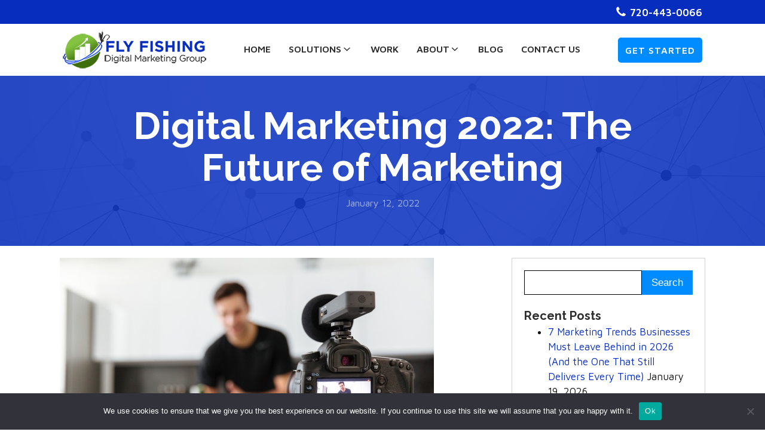

--- FILE ---
content_type: text/html; charset=UTF-8
request_url: https://flyfishingdigitalmarketinggroup.com/2022/01/12/digital-marketing-2022-the-future-of-marketing/
body_size: 78151
content:
<!DOCTYPE html>
<html lang="en-US" >
<head>
<meta charset="UTF-8">
<meta name="viewport" content="width=device-width">
<!-- WP_HEAD() START -->
<meta name='robots' content='index, follow, max-image-preview:large, max-snippet:-1, max-video-preview:-1' />
	<style>img:is([sizes="auto" i], [sizes^="auto," i]) { contain-intrinsic-size: 3000px 1500px }</style>
	
	<!-- This site is optimized with the Yoast SEO plugin v26.7 - https://yoast.com/wordpress/plugins/seo/ -->
	<title>Digital Marketing 2022: The Future of Marketing - Fly Fishing Digital Marketing Group</title>
	<link rel="canonical" href="https://flyfishingdigitalmarketinggroup.com/2022/01/12/digital-marketing-2022-the-future-of-marketing/" />
	<meta property="og:locale" content="en_US" />
	<meta property="og:type" content="article" />
	<meta property="og:title" content="Digital Marketing 2022: The Future of Marketing - Fly Fishing Digital Marketing Group" />
	<meta property="og:description" content="November through to January is one of the most exciting times for digital marketers. It&#039;s the time where budgets are drawn up and the new marketing strategy is solidified.  As a small business owner, you don&#039;t have a team of marketers working on your behalf to formulate a winning digital marketing strategy to ensure your [&hellip;]" />
	<meta property="og:url" content="https://flyfishingdigitalmarketinggroup.com/2022/01/12/digital-marketing-2022-the-future-of-marketing/" />
	<meta property="og:site_name" content="Fly Fishing Digital Marketing Group" />
	<meta property="article:published_time" content="2022-01-12T13:00:41+00:00" />
	<meta property="og:image" content="https://flyfishingdigitalmarketinggroup.com/wp-content/uploads/2022/01/digital-marketing-2022.jpg" />
	<meta property="og:image:width" content="626" />
	<meta property="og:image:height" content="417" />
	<meta property="og:image:type" content="image/jpeg" />
	<meta name="author" content="D. Roger Maves" />
	<meta name="twitter:card" content="summary_large_image" />
	<meta name="twitter:label1" content="Written by" />
	<meta name="twitter:data1" content="D. Roger Maves" />
	<meta name="twitter:label2" content="Est. reading time" />
	<meta name="twitter:data2" content="5 minutes" />
	<script type="application/ld+json" class="yoast-schema-graph">{"@context":"https://schema.org","@graph":[{"@type":"Article","@id":"https://flyfishingdigitalmarketinggroup.com/2022/01/12/digital-marketing-2022-the-future-of-marketing/#article","isPartOf":{"@id":"https://flyfishingdigitalmarketinggroup.com/2022/01/12/digital-marketing-2022-the-future-of-marketing/"},"author":{"name":"D. Roger Maves","@id":"https://flyfishingdigitalmarketinggroup.com/#/schema/person/8ab64135e1021fa91e57119b834dff3b"},"headline":"Digital Marketing 2022: The Future of Marketing","datePublished":"2022-01-12T13:00:41+00:00","mainEntityOfPage":{"@id":"https://flyfishingdigitalmarketinggroup.com/2022/01/12/digital-marketing-2022-the-future-of-marketing/"},"wordCount":1052,"commentCount":0,"image":{"@id":"https://flyfishingdigitalmarketinggroup.com/2022/01/12/digital-marketing-2022-the-future-of-marketing/#primaryimage"},"thumbnailUrl":"https://flyfishingdigitalmarketinggroup.com/wp-content/uploads/2022/01/digital-marketing-2022.jpg","articleSection":["Business Growth"],"inLanguage":"en-US","potentialAction":[{"@type":"CommentAction","name":"Comment","target":["https://flyfishingdigitalmarketinggroup.com/2022/01/12/digital-marketing-2022-the-future-of-marketing/#respond"]}]},{"@type":"WebPage","@id":"https://flyfishingdigitalmarketinggroup.com/2022/01/12/digital-marketing-2022-the-future-of-marketing/","url":"https://flyfishingdigitalmarketinggroup.com/2022/01/12/digital-marketing-2022-the-future-of-marketing/","name":"Digital Marketing 2022: The Future of Marketing - Fly Fishing Digital Marketing Group","isPartOf":{"@id":"https://flyfishingdigitalmarketinggroup.com/#website"},"primaryImageOfPage":{"@id":"https://flyfishingdigitalmarketinggroup.com/2022/01/12/digital-marketing-2022-the-future-of-marketing/#primaryimage"},"image":{"@id":"https://flyfishingdigitalmarketinggroup.com/2022/01/12/digital-marketing-2022-the-future-of-marketing/#primaryimage"},"thumbnailUrl":"https://flyfishingdigitalmarketinggroup.com/wp-content/uploads/2022/01/digital-marketing-2022.jpg","datePublished":"2022-01-12T13:00:41+00:00","author":{"@id":"https://flyfishingdigitalmarketinggroup.com/#/schema/person/8ab64135e1021fa91e57119b834dff3b"},"breadcrumb":{"@id":"https://flyfishingdigitalmarketinggroup.com/2022/01/12/digital-marketing-2022-the-future-of-marketing/#breadcrumb"},"inLanguage":"en-US","potentialAction":[{"@type":"ReadAction","target":["https://flyfishingdigitalmarketinggroup.com/2022/01/12/digital-marketing-2022-the-future-of-marketing/"]}]},{"@type":"ImageObject","inLanguage":"en-US","@id":"https://flyfishingdigitalmarketinggroup.com/2022/01/12/digital-marketing-2022-the-future-of-marketing/#primaryimage","url":"https://flyfishingdigitalmarketinggroup.com/wp-content/uploads/2022/01/digital-marketing-2022.jpg","contentUrl":"https://flyfishingdigitalmarketinggroup.com/wp-content/uploads/2022/01/digital-marketing-2022.jpg","width":626,"height":417},{"@type":"BreadcrumbList","@id":"https://flyfishingdigitalmarketinggroup.com/2022/01/12/digital-marketing-2022-the-future-of-marketing/#breadcrumb","itemListElement":[{"@type":"ListItem","position":1,"name":"Home","item":"https://flyfishingdigitalmarketinggroup.com/"},{"@type":"ListItem","position":2,"name":"Blog","item":"https://flyfishingdigitalmarketinggroup.com/blog/"},{"@type":"ListItem","position":3,"name":"Digital Marketing 2022: The Future of Marketing"}]},{"@type":"WebSite","@id":"https://flyfishingdigitalmarketinggroup.com/#website","url":"https://flyfishingdigitalmarketinggroup.com/","name":"Fly Fishing Digital Marketing Group","description":"","potentialAction":[{"@type":"SearchAction","target":{"@type":"EntryPoint","urlTemplate":"https://flyfishingdigitalmarketinggroup.com/?s={search_term_string}"},"query-input":{"@type":"PropertyValueSpecification","valueRequired":true,"valueName":"search_term_string"}}],"inLanguage":"en-US"},{"@type":"Person","@id":"https://flyfishingdigitalmarketinggroup.com/#/schema/person/8ab64135e1021fa91e57119b834dff3b","name":"D. Roger Maves","image":{"@type":"ImageObject","inLanguage":"en-US","@id":"https://flyfishingdigitalmarketinggroup.com/#/schema/person/image/","url":"https://secure.gravatar.com/avatar/e9ae0b6f0b7bb16ebd8a2b39eb08af4e?s=96&d=mm&r=g","contentUrl":"https://secure.gravatar.com/avatar/e9ae0b6f0b7bb16ebd8a2b39eb08af4e?s=96&d=mm&r=g","caption":"D. Roger Maves"},"url":"https://flyfishingdigitalmarketinggroup.com/author/roger/"}]}</script>
	<!-- / Yoast SEO plugin. -->


<link rel='dns-prefetch' href='//widgets.leadconnectorhq.com' />
<link rel="alternate" type="application/rss+xml" title="Fly Fishing Digital Marketing Group &raquo; Digital Marketing 2022: The Future of Marketing Comments Feed" href="https://flyfishingdigitalmarketinggroup.com/2022/01/12/digital-marketing-2022-the-future-of-marketing/feed/" />

<!-- LCSEO current path: 2022/01/12/digital-marketing-2022-the-future-of-marketing -->
<!-- LCSEO: no overrides found -->
<link rel='stylesheet' id='wp-block-library-css' href='https://flyfishingdigitalmarketinggroup.com/wp-includes/css/dist/block-library/style.min.css?ver=6.7.4' type='text/css' media='all' />
<style id='classic-theme-styles-inline-css' type='text/css'>
/*! This file is auto-generated */
.wp-block-button__link{color:#fff;background-color:#32373c;border-radius:9999px;box-shadow:none;text-decoration:none;padding:calc(.667em + 2px) calc(1.333em + 2px);font-size:1.125em}.wp-block-file__button{background:#32373c;color:#fff;text-decoration:none}
</style>
<style id='global-styles-inline-css' type='text/css'>
:root{--wp--preset--aspect-ratio--square: 1;--wp--preset--aspect-ratio--4-3: 4/3;--wp--preset--aspect-ratio--3-4: 3/4;--wp--preset--aspect-ratio--3-2: 3/2;--wp--preset--aspect-ratio--2-3: 2/3;--wp--preset--aspect-ratio--16-9: 16/9;--wp--preset--aspect-ratio--9-16: 9/16;--wp--preset--color--black: #000000;--wp--preset--color--cyan-bluish-gray: #abb8c3;--wp--preset--color--white: #ffffff;--wp--preset--color--pale-pink: #f78da7;--wp--preset--color--vivid-red: #cf2e2e;--wp--preset--color--luminous-vivid-orange: #ff6900;--wp--preset--color--luminous-vivid-amber: #fcb900;--wp--preset--color--light-green-cyan: #7bdcb5;--wp--preset--color--vivid-green-cyan: #00d084;--wp--preset--color--pale-cyan-blue: #8ed1fc;--wp--preset--color--vivid-cyan-blue: #0693e3;--wp--preset--color--vivid-purple: #9b51e0;--wp--preset--gradient--vivid-cyan-blue-to-vivid-purple: linear-gradient(135deg,rgba(6,147,227,1) 0%,rgb(155,81,224) 100%);--wp--preset--gradient--light-green-cyan-to-vivid-green-cyan: linear-gradient(135deg,rgb(122,220,180) 0%,rgb(0,208,130) 100%);--wp--preset--gradient--luminous-vivid-amber-to-luminous-vivid-orange: linear-gradient(135deg,rgba(252,185,0,1) 0%,rgba(255,105,0,1) 100%);--wp--preset--gradient--luminous-vivid-orange-to-vivid-red: linear-gradient(135deg,rgba(255,105,0,1) 0%,rgb(207,46,46) 100%);--wp--preset--gradient--very-light-gray-to-cyan-bluish-gray: linear-gradient(135deg,rgb(238,238,238) 0%,rgb(169,184,195) 100%);--wp--preset--gradient--cool-to-warm-spectrum: linear-gradient(135deg,rgb(74,234,220) 0%,rgb(151,120,209) 20%,rgb(207,42,186) 40%,rgb(238,44,130) 60%,rgb(251,105,98) 80%,rgb(254,248,76) 100%);--wp--preset--gradient--blush-light-purple: linear-gradient(135deg,rgb(255,206,236) 0%,rgb(152,150,240) 100%);--wp--preset--gradient--blush-bordeaux: linear-gradient(135deg,rgb(254,205,165) 0%,rgb(254,45,45) 50%,rgb(107,0,62) 100%);--wp--preset--gradient--luminous-dusk: linear-gradient(135deg,rgb(255,203,112) 0%,rgb(199,81,192) 50%,rgb(65,88,208) 100%);--wp--preset--gradient--pale-ocean: linear-gradient(135deg,rgb(255,245,203) 0%,rgb(182,227,212) 50%,rgb(51,167,181) 100%);--wp--preset--gradient--electric-grass: linear-gradient(135deg,rgb(202,248,128) 0%,rgb(113,206,126) 100%);--wp--preset--gradient--midnight: linear-gradient(135deg,rgb(2,3,129) 0%,rgb(40,116,252) 100%);--wp--preset--font-size--small: 13px;--wp--preset--font-size--medium: 20px;--wp--preset--font-size--large: 36px;--wp--preset--font-size--x-large: 42px;--wp--preset--spacing--20: 0.44rem;--wp--preset--spacing--30: 0.67rem;--wp--preset--spacing--40: 1rem;--wp--preset--spacing--50: 1.5rem;--wp--preset--spacing--60: 2.25rem;--wp--preset--spacing--70: 3.38rem;--wp--preset--spacing--80: 5.06rem;--wp--preset--shadow--natural: 6px 6px 9px rgba(0, 0, 0, 0.2);--wp--preset--shadow--deep: 12px 12px 50px rgba(0, 0, 0, 0.4);--wp--preset--shadow--sharp: 6px 6px 0px rgba(0, 0, 0, 0.2);--wp--preset--shadow--outlined: 6px 6px 0px -3px rgba(255, 255, 255, 1), 6px 6px rgba(0, 0, 0, 1);--wp--preset--shadow--crisp: 6px 6px 0px rgba(0, 0, 0, 1);}:where(.is-layout-flex){gap: 0.5em;}:where(.is-layout-grid){gap: 0.5em;}body .is-layout-flex{display: flex;}.is-layout-flex{flex-wrap: wrap;align-items: center;}.is-layout-flex > :is(*, div){margin: 0;}body .is-layout-grid{display: grid;}.is-layout-grid > :is(*, div){margin: 0;}:where(.wp-block-columns.is-layout-flex){gap: 2em;}:where(.wp-block-columns.is-layout-grid){gap: 2em;}:where(.wp-block-post-template.is-layout-flex){gap: 1.25em;}:where(.wp-block-post-template.is-layout-grid){gap: 1.25em;}.has-black-color{color: var(--wp--preset--color--black) !important;}.has-cyan-bluish-gray-color{color: var(--wp--preset--color--cyan-bluish-gray) !important;}.has-white-color{color: var(--wp--preset--color--white) !important;}.has-pale-pink-color{color: var(--wp--preset--color--pale-pink) !important;}.has-vivid-red-color{color: var(--wp--preset--color--vivid-red) !important;}.has-luminous-vivid-orange-color{color: var(--wp--preset--color--luminous-vivid-orange) !important;}.has-luminous-vivid-amber-color{color: var(--wp--preset--color--luminous-vivid-amber) !important;}.has-light-green-cyan-color{color: var(--wp--preset--color--light-green-cyan) !important;}.has-vivid-green-cyan-color{color: var(--wp--preset--color--vivid-green-cyan) !important;}.has-pale-cyan-blue-color{color: var(--wp--preset--color--pale-cyan-blue) !important;}.has-vivid-cyan-blue-color{color: var(--wp--preset--color--vivid-cyan-blue) !important;}.has-vivid-purple-color{color: var(--wp--preset--color--vivid-purple) !important;}.has-black-background-color{background-color: var(--wp--preset--color--black) !important;}.has-cyan-bluish-gray-background-color{background-color: var(--wp--preset--color--cyan-bluish-gray) !important;}.has-white-background-color{background-color: var(--wp--preset--color--white) !important;}.has-pale-pink-background-color{background-color: var(--wp--preset--color--pale-pink) !important;}.has-vivid-red-background-color{background-color: var(--wp--preset--color--vivid-red) !important;}.has-luminous-vivid-orange-background-color{background-color: var(--wp--preset--color--luminous-vivid-orange) !important;}.has-luminous-vivid-amber-background-color{background-color: var(--wp--preset--color--luminous-vivid-amber) !important;}.has-light-green-cyan-background-color{background-color: var(--wp--preset--color--light-green-cyan) !important;}.has-vivid-green-cyan-background-color{background-color: var(--wp--preset--color--vivid-green-cyan) !important;}.has-pale-cyan-blue-background-color{background-color: var(--wp--preset--color--pale-cyan-blue) !important;}.has-vivid-cyan-blue-background-color{background-color: var(--wp--preset--color--vivid-cyan-blue) !important;}.has-vivid-purple-background-color{background-color: var(--wp--preset--color--vivid-purple) !important;}.has-black-border-color{border-color: var(--wp--preset--color--black) !important;}.has-cyan-bluish-gray-border-color{border-color: var(--wp--preset--color--cyan-bluish-gray) !important;}.has-white-border-color{border-color: var(--wp--preset--color--white) !important;}.has-pale-pink-border-color{border-color: var(--wp--preset--color--pale-pink) !important;}.has-vivid-red-border-color{border-color: var(--wp--preset--color--vivid-red) !important;}.has-luminous-vivid-orange-border-color{border-color: var(--wp--preset--color--luminous-vivid-orange) !important;}.has-luminous-vivid-amber-border-color{border-color: var(--wp--preset--color--luminous-vivid-amber) !important;}.has-light-green-cyan-border-color{border-color: var(--wp--preset--color--light-green-cyan) !important;}.has-vivid-green-cyan-border-color{border-color: var(--wp--preset--color--vivid-green-cyan) !important;}.has-pale-cyan-blue-border-color{border-color: var(--wp--preset--color--pale-cyan-blue) !important;}.has-vivid-cyan-blue-border-color{border-color: var(--wp--preset--color--vivid-cyan-blue) !important;}.has-vivid-purple-border-color{border-color: var(--wp--preset--color--vivid-purple) !important;}.has-vivid-cyan-blue-to-vivid-purple-gradient-background{background: var(--wp--preset--gradient--vivid-cyan-blue-to-vivid-purple) !important;}.has-light-green-cyan-to-vivid-green-cyan-gradient-background{background: var(--wp--preset--gradient--light-green-cyan-to-vivid-green-cyan) !important;}.has-luminous-vivid-amber-to-luminous-vivid-orange-gradient-background{background: var(--wp--preset--gradient--luminous-vivid-amber-to-luminous-vivid-orange) !important;}.has-luminous-vivid-orange-to-vivid-red-gradient-background{background: var(--wp--preset--gradient--luminous-vivid-orange-to-vivid-red) !important;}.has-very-light-gray-to-cyan-bluish-gray-gradient-background{background: var(--wp--preset--gradient--very-light-gray-to-cyan-bluish-gray) !important;}.has-cool-to-warm-spectrum-gradient-background{background: var(--wp--preset--gradient--cool-to-warm-spectrum) !important;}.has-blush-light-purple-gradient-background{background: var(--wp--preset--gradient--blush-light-purple) !important;}.has-blush-bordeaux-gradient-background{background: var(--wp--preset--gradient--blush-bordeaux) !important;}.has-luminous-dusk-gradient-background{background: var(--wp--preset--gradient--luminous-dusk) !important;}.has-pale-ocean-gradient-background{background: var(--wp--preset--gradient--pale-ocean) !important;}.has-electric-grass-gradient-background{background: var(--wp--preset--gradient--electric-grass) !important;}.has-midnight-gradient-background{background: var(--wp--preset--gradient--midnight) !important;}.has-small-font-size{font-size: var(--wp--preset--font-size--small) !important;}.has-medium-font-size{font-size: var(--wp--preset--font-size--medium) !important;}.has-large-font-size{font-size: var(--wp--preset--font-size--large) !important;}.has-x-large-font-size{font-size: var(--wp--preset--font-size--x-large) !important;}
:where(.wp-block-post-template.is-layout-flex){gap: 1.25em;}:where(.wp-block-post-template.is-layout-grid){gap: 1.25em;}
:where(.wp-block-columns.is-layout-flex){gap: 2em;}:where(.wp-block-columns.is-layout-grid){gap: 2em;}
:root :where(.wp-block-pullquote){font-size: 1.5em;line-height: 1.6;}
</style>
<link rel='stylesheet' id='cookie-notice-front-css' href='https://flyfishingdigitalmarketinggroup.com/wp-content/plugins/cookie-notice/css/front.min.css?ver=2.5.11' type='text/css' media='all' />
<link rel='stylesheet' id='dashicons-css' href='https://flyfishingdigitalmarketinggroup.com/wp-includes/css/dashicons.min.css?ver=6.7.4' type='text/css' media='all' />
<link rel='stylesheet' id='LeadConnector-css' href='https://flyfishingdigitalmarketinggroup.com/wp-content/plugins/leadconnector/public/css/lc-public.css?ver=3.0.18' type='text/css' media='all' />
<link rel='stylesheet' id='lc-theme-fixes-css' href='https://flyfishingdigitalmarketinggroup.com/wp-content/plugins/leadconnector/assets/css/theme-fixes.css?ver=1768789718' type='text/css' media='all' />
<link rel='stylesheet' id='oxygen-css' href='https://flyfishingdigitalmarketinggroup.com/wp-content/plugins/oxygen/component-framework/oxygen.css?ver=3.5' type='text/css' media='all' />
<link rel='stylesheet' id='wpos-slick-style-css' href='https://flyfishingdigitalmarketinggroup.com/wp-content/plugins/wp-slick-slider-and-image-carousel/assets/css/slick.css?ver=3.7.8' type='text/css' media='all' />
<link rel='stylesheet' id='wpsisac-public-style-css' href='https://flyfishingdigitalmarketinggroup.com/wp-content/plugins/wp-slick-slider-and-image-carousel/assets/css/wpsisac-public.css?ver=3.7.8' type='text/css' media='all' />
<script type="text/javascript" id="cookie-notice-front-js-before">
/* <![CDATA[ */
var cnArgs = {"ajaxUrl":"https:\/\/flyfishingdigitalmarketinggroup.com\/wp-admin\/admin-ajax.php","nonce":"4447a9eccb","hideEffect":"fade","position":"bottom","onScroll":false,"onScrollOffset":100,"onClick":false,"cookieName":"cookie_notice_accepted","cookieTime":2592000,"cookieTimeRejected":2592000,"globalCookie":false,"redirection":false,"cache":true,"revokeCookies":false,"revokeCookiesOpt":"automatic"};
/* ]]> */
</script>
<script type="text/javascript" src="https://flyfishingdigitalmarketinggroup.com/wp-content/plugins/cookie-notice/js/front.min.js?ver=2.5.11" id="cookie-notice-front-js"></script>
<script type="text/javascript" src="https://widgets.leadconnectorhq.com/loader.js?ver=3.0.18" id="LeadConnector.lc_text_widget-js"></script>
<script type="text/javascript" src="https://flyfishingdigitalmarketinggroup.com/wp-includes/js/jquery/jquery.min.js?ver=3.7.1" id="jquery-core-js"></script>
<script type="text/javascript" id="LeadConnector-js-extra">
/* <![CDATA[ */
var lc_public_js = {"text_widget_location_id":"USACyw7QtWzNbuZZxSTm","text_widget_heading":"","text_widget_sub_heading":"","text_widget_error":"0","text_widget_use_email_field":"0","text_widget_settings":{"promptMsg":"Hi there, have a question? Text us here.","showPrompt":true,"subHeading":"Enter your question below and a representative will get right back to you.","autoCountryCode":true,"revisitPromptMsg":"Welcome back {{name}}, how can we help you today?","promptAvatar":"https:\/\/widgets.leadconnectorhq.com\/chat-widget\/assets\/defaultAvatar.png","widgetPrimaryColor":"#188bf6","supportContact":"","heading":"Have a question?","useEmailField":true,"successMsg":"One of our representatives will contact you shortly.","countryCode":"","enableRevisitMessage":true,"agencyWebsite":"https:\/\/intelicontact.com\/","agencyName":"InteliContact","thankYouMsg":"Thank You!","legalMsg":"By submitting you agree to receive SMS or e-mails for the provided channel. Rates may be applied.","showAgencyBranding":true},"text_widget_cdn_base_url":"https:\/\/widgets.leadconnectorhq.com\/"};
/* ]]> */
</script>
<script type="text/javascript" src="https://flyfishingdigitalmarketinggroup.com/wp-content/plugins/leadconnector/public/js/lc-public.js?ver=3.0.18" id="LeadConnector-js"></script>
<link rel="https://api.w.org/" href="https://flyfishingdigitalmarketinggroup.com/wp-json/" /><link rel="alternate" title="JSON" type="application/json" href="https://flyfishingdigitalmarketinggroup.com/wp-json/wp/v2/posts/603" /><link rel="EditURI" type="application/rsd+xml" title="RSD" href="https://flyfishingdigitalmarketinggroup.com/xmlrpc.php?rsd" />
<meta name="generator" content="WordPress 6.7.4" />
<link rel='shortlink' href='https://flyfishingdigitalmarketinggroup.com/?p=603' />
<link rel="alternate" title="oEmbed (JSON)" type="application/json+oembed" href="https://flyfishingdigitalmarketinggroup.com/wp-json/oembed/1.0/embed?url=https%3A%2F%2Fflyfishingdigitalmarketinggroup.com%2F2022%2F01%2F12%2Fdigital-marketing-2022-the-future-of-marketing%2F" />
<link rel="alternate" title="oEmbed (XML)" type="text/xml+oembed" href="https://flyfishingdigitalmarketinggroup.com/wp-json/oembed/1.0/embed?url=https%3A%2F%2Fflyfishingdigitalmarketinggroup.com%2F2022%2F01%2F12%2Fdigital-marketing-2022-the-future-of-marketing%2F&#038;format=xml" />

<!--BEGIN: TRACKING CODE MANAGER (v2.5.0) BY INTELLYWP.COM IN HEAD//-->
<!-- Global site tag (gtag.js) - Google Analytics -->
<script async src="https://www.googletagmanager.com/gtag/js?id=G-Z5GC8BFG1W"></script>
<script>
  window.dataLayer = window.dataLayer || [];
  function gtag(){dataLayer.push(arguments);}
  gtag('js', new Date());

  gtag('config', 'G-Z5GC8BFG1W');
</script>
<!--END: https://wordpress.org/plugins/tracking-code-manager IN HEAD//--><script id='nitro-telemetry-meta' nitro-exclude>window.NPTelemetryMetadata={missReason: (!window.NITROPACK_STATE ? 'cache not found' : 'hit'),pageType: 'post',isEligibleForOptimization: true,}</script><script id='nitro-generic' nitro-exclude>(()=>{window.NitroPack=window.NitroPack||{coreVersion:"na",isCounted:!1};let e=document.createElement("script");if(e.src="https://nitroscripts.com/lnyJcwvAPlwHACKZOBRBkHkuqxvtclxJ",e.async=!0,e.id="nitro-script",document.head.appendChild(e),!window.NitroPack.isCounted){window.NitroPack.isCounted=!0;let t=()=>{navigator.sendBeacon("https://to.getnitropack.com/p",JSON.stringify({siteId:"lnyJcwvAPlwHACKZOBRBkHkuqxvtclxJ",url:window.location.href,isOptimized:!!window.IS_NITROPACK,coreVersion:"na",missReason:window.NPTelemetryMetadata?.missReason||"",pageType:window.NPTelemetryMetadata?.pageType||"",isEligibleForOptimization:!!window.NPTelemetryMetadata?.isEligibleForOptimization}))};(()=>{let e=()=>new Promise(e=>{"complete"===document.readyState?e():window.addEventListener("load",e)}),i=()=>new Promise(e=>{document.prerendering?document.addEventListener("prerenderingchange",e,{once:!0}):e()}),a=async()=>{await i(),await e(),t()};a()})(),window.addEventListener("pageshow",e=>{if(e.persisted){let i=document.prerendering||self.performance?.getEntriesByType?.("navigation")[0]?.activationStart>0;"visible"!==document.visibilityState||i||t()}})}})();</script><link rel="icon" href="https://flyfishingdigitalmarketinggroup.com/wp-content/uploads/2020/09/cropped-favicon-32x32.png" sizes="32x32" />
<link rel="icon" href="https://flyfishingdigitalmarketinggroup.com/wp-content/uploads/2020/09/cropped-favicon-192x192.png" sizes="192x192" />
<link rel="apple-touch-icon" href="https://flyfishingdigitalmarketinggroup.com/wp-content/uploads/2020/09/cropped-favicon-180x180.png" />
<meta name="msapplication-TileImage" content="https://flyfishingdigitalmarketinggroup.com/wp-content/uploads/2020/09/cropped-favicon-270x270.png" />
		<style type="text/css" id="wp-custom-css">
			#_nav_menu-27-87 .oxy-nav-menu-hamburger {
    width: 26px;
    height: 20px;
    margin-bottom: 20px;
}

.mission-icons .oxy-icon-box-text { display: none;}

textarea {
    overflow: auto;
    max-height: 70px;
    width: 100%;
}

.wpcf7-form-control.wpcf7-submit {
    background-color: #008cff;
    border: 1px solid #008cff;
    padding: 10px 10%;
    color: #ffffff;
    border-radius: 5px;
}

input, textarea {
    width: 100%;
    line-height: 1.8;
    margin: 0;
    border-radius: 5px;
    border: 1px solid grey;
	padding: 5px 10px;
}

input::placeholder { color: grey;}

p {
    margin: 15px 0;
}

.post-template-default.single.single-post h2 { font-size: 26px;}


.post-template-default.single.single-post h3 { font-size: 20px;}

h2.widgettitle { font-size: 20px !important;}

.widget ul { margin-top: 0px;
    margin-bottom: 0px;
}

.oxy-post-title {
    font-weight: 700 !Important;
    margin: 16px 24px 10px 24px !Important;
}

.oxy-post-meta a {
	color: #7bb93b !important;}

.oxy-read-more {
    font-weight: 600  !important;
	border: none  !important;}

input#s{
    width: 70%;
    float: left;
    padding: 9.5px;
    line-height: 1em;
}

input#searchsubmit{
    width: 30%;
    padding: 12px !Important;
    line-height: 1em;
}
.comment-reply-title {
	color: #2d2d2d !important;}

.logged-in-as a {
	color: #2d2d2d !important;}

.oxy-comment-form .comment-form > p {
    margin-top: 0;
    color: #2d2d2d !important;
    margin-bottom: 1em;
}

.cookies-button { background: #008cff !important;}

@media only screen and (min-width: 600px) and (max-width: 991px) {
	input#searchsubmit, input#s {
    width: 100%;
	}
	

}



.owl-carousel .owl-item img {
	box-shadow: 0px 0px 10px 5px #bdbdbd;}

.owl-carousel .owl-item img:hover, .owl-carousel .owl-item p:hover { cursor: pointer }

.home-hero .unslider {
    position: relative;
    overflow: visible;
    padding: 0 00px;
}

.unslider-wrap.unslider-carousel>li {
    padding: 0px !Important;
}

a:link {
  color:#ffffff
;
}


a:visited {
  color:#551A8B
;
}


a:hover {
  color:#c2c2c2
;
}


a:active {
  color:#c2c2c2
;
}

.cookie-revoke-hidden {
background-color:white;
}




#div_block-22-10 ul li a:link
{
	color:#062dbd;
}

#span-39-10 a:link
{
	color:#07ADB7;
}


#widget-22-11 .widget_recent_entries ul li a:link 
{
	color:#000000;
}

#widget-22-11 .widget_recent_entries ul li a:hover
{
	color:#818181;
}

#widget-22-11 .widget_recent_entries ul li a:visited
{
	color:#551A8B;
}

#widget-22-11 .widget_recent_entries ul li a:active
{
	color:#000000;
}

#widget-23-11 .widget_categories ul li a:link 
{
	color:#000000;
}

#widget-23-11 .widget_categories ul li a:hover
{
	color:#818181;
}

#widget-23-11 .widget_categories ul li a:visited
{
	color:#551A8B;
}

#widget-23-11 .widget_categories ul li a:active
{
	color:#000000;
}

#widget-24-11 .widget_archive ul li a:link 
{
	color:#000000;
}


#widget-24-11 .widget_archive ul li a:hover
{
	color:#818181;
}


#widget-24-11 .widget_archive ul li a:visited
{
	color:#551A8B;
}

#widget-24-11 .widget_archive ul li a:active
{
	color:#000000;
}		</style>
		<link href="https://fonts.googleapis.com/css?family=Maven+Pro:100,200,300,400,500,600,700,800,900|Raleway:100,200,300,400,500,600,700,800,900|Maven+Pro:100,200,300,400,500,600,700,800,900|Array:100,200,300,400,500,600,700,800,900" rel="stylesheet"><link rel='stylesheet' id='oxygen-cache-14-css' href='//flyfishingdigitalmarketinggroup.com/wp-content/uploads/oxygen/css/main-14.css?cache=1675927428&#038;ver=6.7.4' type='text/css' media='all' />
<link rel='stylesheet' id='oxygen-cache-10-css' href='//flyfishingdigitalmarketinggroup.com/wp-content/uploads/oxygen/css/default-post-10.css?cache=1604044913&#038;ver=6.7.4' type='text/css' media='all' />
<link rel='stylesheet' id='oxygen-universal-styles-css' href='//flyfishingdigitalmarketinggroup.com/wp-content/uploads/oxygen/css/universal.css?cache=1767971813&#038;ver=6.7.4' type='text/css' media='all' />
<!-- END OF WP_HEAD() -->
</head>
<body class="post-template-default single single-post postid-603 single-format-standard  wp-embed-responsive cookies-not-set oxygen-body" >



						<div id="div_block-148-87" class="ct-div-block" ><section id="section-270-14" class=" ct-section" ><div class="ct-section-inner-wrap"><div id="div_block-272-14" class="ct-div-block" ><div id="div_block-273-14" class="ct-div-block" ><div id="fancy_icon-281-14" class="ct-fancy-icon" ><svg id="svg-fancy_icon-281-14"><use xlink:href="#FontAwesomeicon-phone"></use></svg></div><a id="text_block-210-14" class="ct-link-text" href="tel:7204430066" target="_blank"  >720-443-0066</a></div></div></div></section><div id="div_block-144-87" class="ct-div-block" ><header id="_header-2-87" class="oxy-header-wrapper oxy-overlay-header oxy-header" ><div id="_header_row-22-87" class="oxy-header-row" ><div class="oxy-header-container"><div id="_header_left-23-87" class="oxy-header-left" ><a id="link-24-87" class="ct-link hosting-logo" href="/" target="_self"  ><img id="image-25-87" alt="" src="https://flyfishingdigitalmarketinggroup.com/wp-content/uploads/2020/09/logo-250.png" class="ct-image"/></a></div><div id="_header_center-26-87" class="oxy-header-center" >
		<div id="-pro-menu-282-14" class="oxy-pro-menu "><div class="oxy-pro-menu-mobile-open-icon  oxy-pro-menu-off-canvas-trigger oxy-pro-menu-off-canvas-right" data-off-canvas-alignment="right"><svg id="-pro-menu-282-14-open-icon"><use xlink:href="#FontAwesomeicon-bars"></use></svg></div>

                
        <div class="oxy-pro-menu-container  oxy-pro-menu-dropdown-links-visible-on-mobile oxy-pro-menu-dropdown-links-toggle oxy-pro-menu-show-dropdown" data-aos-duration="600" 

             data-oxy-pro-menu-dropdown-animation="fade-up"
             data-oxy-pro-menu-dropdown-animation-duration="0.4"
             data-entire-parent-toggles-dropdown="false"

             
                          data-oxy-pro-menu-dropdown-animation-duration="0.4"
             
                          data-oxy-pro-menu-dropdown-links-on-mobile="toggle">
             
            <div class="menu-main-navigation-container"><ul id="menu-main-navigation" class="oxy-pro-menu-list"><li id="menu-item-53" class="menu-item menu-item-type-post_type menu-item-object-page menu-item-home menu-item-53"><a href="https://flyfishingdigitalmarketinggroup.com/">Home</a></li>
<li id="menu-item-152" class="menu-item menu-item-type-post_type menu-item-object-page menu-item-has-children menu-item-152"><a href="https://flyfishingdigitalmarketinggroup.com/solutions/">Solutions</a>
<ul class="sub-menu">
	<li id="menu-item-153" class="menu-item menu-item-type-custom menu-item-object-custom menu-item-153"><a href="/solutions/#web-design">Website Design &#038; Development</a></li>
	<li id="menu-item-154" class="menu-item menu-item-type-custom menu-item-object-custom menu-item-154"><a href="/solutions/#reputation-marketing">Reputation Marketing</a></li>
	<li id="menu-item-155" class="menu-item menu-item-type-custom menu-item-object-custom menu-item-155"><a href="/solutions/#google-ads">Google Ads</a></li>
	<li id="menu-item-156" class="menu-item menu-item-type-custom menu-item-object-custom menu-item-156"><a href="/solutions/#search-engine-optimization">Search Engine Optimization</a></li>
	<li id="menu-item-157" class="menu-item menu-item-type-custom menu-item-object-custom menu-item-157"><a href="/solutions/#facebook-advertising">Facebook Advertising</a></li>
	<li id="menu-item-158" class="menu-item menu-item-type-custom menu-item-object-custom menu-item-158"><a href="/solutions/#retargeting">Retargeting</a></li>
	<li id="menu-item-159" class="menu-item menu-item-type-custom menu-item-object-custom menu-item-159"><a href="/solutions/#social-media-marketing">Social Media Marketing</a></li>
	<li id="menu-item-160" class="menu-item menu-item-type-custom menu-item-object-custom menu-item-160"><a href="/solutions/#email-marketing">Email Marketing</a></li>
</ul>
</li>
<li id="menu-item-278" class="menu-item menu-item-type-post_type menu-item-object-page menu-item-278"><a href="https://flyfishingdigitalmarketinggroup.com/work/">Work</a></li>
<li id="menu-item-78" class="menu-item menu-item-type-custom menu-item-object-custom menu-item-has-children menu-item-78"><a href="#">About</a>
<ul class="sub-menu">
	<li id="menu-item-54" class="menu-item menu-item-type-post_type menu-item-object-page menu-item-54"><a href="https://flyfishingdigitalmarketinggroup.com/why-us/">Why Us</a></li>
	<li id="menu-item-82" class="menu-item menu-item-type-post_type menu-item-object-page menu-item-82"><a href="https://flyfishingdigitalmarketinggroup.com/our-company/">Our Company</a></li>
	<li id="menu-item-161" class="menu-item menu-item-type-post_type menu-item-object-page menu-item-161"><a href="https://flyfishingdigitalmarketinggroup.com/our-team/">Our Team</a></li>
	<li id="menu-item-88" class="menu-item menu-item-type-post_type menu-item-object-page menu-item-88"><a href="https://flyfishingdigitalmarketinggroup.com/our-mission/">Our Mission</a></li>
</ul>
</li>
<li id="menu-item-286" class="menu-item menu-item-type-post_type menu-item-object-page current_page_parent menu-item-286"><a href="https://flyfishingdigitalmarketinggroup.com/blog/">Blog</a></li>
<li id="menu-item-184" class="menu-item menu-item-type-post_type menu-item-object-page menu-item-184"><a href="https://flyfishingdigitalmarketinggroup.com/contact-us/">Contact Us</a></li>
</ul></div>
            <div class="oxy-pro-menu-mobile-close-icon"><svg id="svg--pro-menu-282-14"><use xlink:href="#FontAwesomeicon-close"></use></svg></div>

        </div>

        </div>

		<script type="text/javascript">
			jQuery('#-pro-menu-282-14 .oxy-pro-menu-show-dropdown .menu-item-has-children > a', 'body').each(function(){
                jQuery(this).append('<div class="oxy-pro-menu-dropdown-icon-click-area"><svg class="oxy-pro-menu-dropdown-icon"><use xlink:href="#FontAwesomeicon-angle-down"></use></svg></div>');
            });
            jQuery('#-pro-menu-282-14 .oxy-pro-menu-show-dropdown .menu-item:not(.menu-item-has-children) > a', 'body').each(function(){
                jQuery(this).append('<div class="oxy-pro-menu-dropdown-icon-click-area"></div>');
            });			</script></div><div id="_header_right-28-87" class="oxy-header-right" ><div id="div_block-29-87" class="ct-div-block" ><a id="link_button-31-87" class="ct-link-button hosting-white-outline-button" href="https://appt.flyfishingdigitalmarketinggroup.com/strategy" target="_self"  >GET STARTED</a></div></div></div></div></header>
		<section id="section-8-111" class=" ct-section" ><div class="ct-section-inner-wrap"><h1 id="headline-10-111" class="ct-headline hosting-heading-one"><span id="span-11-111" class="ct-span" >Digital Marketing 2022: The Future of Marketing</span></h1><div id="text_block-12-111" class="ct-text-block" ><span id="span-13-111" class="ct-span" >January 12, 2022</span></div></div></section><section id="section-3-111" class=" ct-section" ><div class="ct-section-inner-wrap"><div id="new_columns-21-10" class="ct-new-columns" ><div id="div_block-23-10" class="ct-div-block" ><img id="image-33-10" alt="" src="https://flyfishingdigitalmarketinggroup.com/wp-content/uploads/2022/01/digital-marketing-2022.jpg" class="ct-image"/><h1 id="headline-36-10" class="ct-headline"><span id="span-37-10" class="ct-span" >Digital Marketing 2022: The Future of Marketing</span></h1><div id="div_block-40-10" class="ct-div-block" ><div id="text_block-42-10" class="ct-text-block" ><span id="span-43-10" class="ct-span" >January 12, 2022</span></div><div id="text_block-38-10" class="ct-text-block" ><span id="span-39-10" class="ct-span" ><a href="https://flyfishingdigitalmarketinggroup.com/category/business-growth/" rel="tag">Business Growth</a></span></div></div><div id="text_block-5-111" class="ct-text-block" ><span id="span-7-111" class="ct-span oxy-stock-content-styles hosting-other-single" ><p><span style="font-weight: 400;">November through to January is one of the most exciting times for digital marketers. It's the time where budgets are drawn up and the new marketing strategy is solidified. </span></p>
<p><span style="font-weight: 400;">As a small business owner, you don't have a team of marketers working on your behalf to formulate a winning digital marketing strategy to ensure your marketing efforts are a success. Because of this, it can be intimidating to plan your marketing strategies for the upcoming year. </span></p>
<p><span style="font-weight: 400;">But that’s okay because we've spent our time, looking at all the data that matters to identify the key digital marketing trends that you need to follow in 2022. </span></p>
<p><span style="font-weight: 400;">We've identified the best digital marketing trends that are working right now to generate leads and grow your business today, and through 2022. </span></p>
<p><b>What Are the Trends of the Future? </b></p>
<p><span style="font-weight: 400;">It’s no surprise that digital marketing is an absolute must for small businesses nowadays and there’s no shortage of strategies you can chose to focus on.  But this year marketing channels like content marketing, social media marketing, paid social media advertising were utilized by more businesses than ever before.   </span></p>
<p><span style="font-weight: 400;">In 2021, content marketing was one of the leading forms of marketing used by businesses. Brands with a blog generated over 67% more leads than ones without a blog, and the revenue for content marketing will exceed $300 billion in 2022. </span></p>
<p><span style="font-weight: 400;">Social media marketing has also skyrocketed, with 54% of social media users using these platforms to research products. Since the average user spends just under 3 hours a day consuming social media, it's clear to see why marketers have prioritized these marketing tools over others in 2021. </span></p>
<p><span style="font-weight: 400;">Digital marketing is especially useful for small business owners because it’s cost effective, has an extensive reach and is instrumental for building brand awareness and trust. </span></p>
<p><span style="font-weight: 400;">But we know it can be overwhelming to develop your digital marketing strategy as a small business owner – especially if you don’t have much experience with digital marketing.   </span></p>
<p><span style="font-weight: 400;">So with that in mind we've put together a list of key trends that you need to know about in 2022 to create a successful digital marketing strategy that keeps your business profiting all year.</span></p>
<p><span style="font-weight: 400;">Here are some of the key digital marketing trends you need to follow in 2022:</span></p>
<p><b>Influencer Marketing:</b></p>
<p><span style="font-weight: 400;">In 2021, influence marketing </span><span style="font-weight: 400;">is worth over $13 billion</span><span style="font-weight: 400;">. We live in a time where consumers trust sales influencers recommendations over traditional celebrities, with 49% of consumers using influencer recommendations to influence purchasing decisions this year. For teens and younger demographics, this number is even higher - with over 70% of teenagers relying on influencer recommendations for purchases. </span></p>
<p><span style="font-weight: 400;">Social commerce is more powerful than ever before thanks to the power of influencers. Social commerce allows you to use influencers and micro-influencers to sell products directly to new customers on social media networks. </span></p>
<p><span style="font-weight: 400;">Influencer marketing is a significant trend in digital marketing strategy that will continue to boom in 2022. The rise of micro and nano-influencers means that small businesses can capitalize on this exciting marketing, and there is a high return on investment on influencer marketing expenditure. For each $1 invested, businesses can make up to $6.50 ROI on influencer marketing. </span></p>
<p><b>Conversational Marketing is “IN”:</b></p>
<p><span style="font-weight: 400;">Conversational marketing refers to the use of chatbots and live chats for marketing purposes. Able to provide users with instant access to customer support, conversational marketing makes your business accessible to customers 24/7.</span></p>
<p><span style="font-weight: 400;">A powerful marketing automation tool, leading brands utilize conversational marketing tools to aid with data collection, qualify leads and provide premier customer experience services. </span></p>
<p><span style="font-weight: 400;">The best part about conversational marketing is it’s fully automated.  It literally works for you in your sleep, and can be set-up fairly easily. </span></p>
<p><span style="font-weight: 400;">Facebook, WordPress &amp; Wix all offer chatbot artificial intelligence tools that small businesses can use today. </span></p>
<p><b>The Power of Short-Form Video:</b></p>
<p><span style="font-weight: 400;">Short-form video is skyrocketing in popularity. The growth of social media channels such as TikTok and Instagram reels has caused short-form video to become a booming digital marketing trend. It's important to incorporate short-form video into your digital marketing strategy. </span></p>
<p><span style="font-weight: 400;">Short, snappy and to-the-point, short-form video marketing allows you to share key marketing messages in 15 seconds. These marketing messages are memorable, engaging and resonate with consumers. Expenditure on short-form video is predicted to rise in 2022, and many leading marketers are investing more into it this new year. </span></p>
<p><b>Brand Challenges &amp; User-Generated Content:</b></p>
<p><span style="font-weight: 400;">The rise in short-form video marketing is giving rise to other digital marketing trends such as brand challenges and user-generated content. Both of these offer prime marketing automation opportunities and allow you to produce interactive content with existing customers. </span></p>
<p><span style="font-weight: 400;">Interactive content is key to boosting engagement with your digital marketing efforts. Many marketers incorporate brand challenges into their marketing strategy in order to boost the amount of user-generated content created by existing customers. </span></p>
<p><span style="font-weight: 400;">User-generated content is content that is created by consumers and is key for building brand trust and awareness. Consumers are more likely to trust content that is created by other consumers, and it requires minimal marketing efforts on your behalf.</span></p>
<p><b>Blogs and Website Content Are Still In:</b></p>
<p><span style="font-weight: 400;">Blog and website content is still popular and will continue to be popular through 2022. You can utilize AI tools like Answer the Public to find what your consumers are searching for and develop a content strategy around it. </span></p>
<p><span style="font-weight: 400;">As of 2021 over 70% of marketers are actively investing in content marketing. Effective content marketing will help you rank higher on Google's search results, which means more targeted traffic for your business!  </span></p>
<p><b>Your Email Copy:</b></p>
<p><span style="font-weight: 400;">With an average return on investment of $36 for ever $1 spent it's important to include email marketing in your digital marketing strategy. </span></p>
<p><span style="font-weight: 400;">But your email marketing results are only as good as your email copy. Create engaging email copy to compel your subscribers to click on your email offers and purchase you’re promoting.  Once you have a customer email list, you can literally create sales on demand.  So make sure you keep your list engaged with content that matters to them.    </span></p>
<p><b>Wrapping up… </b></p>
<p><span style="font-weight: 400;">Digital marketing isn’t the future of marketing, it’s right now.  And it's more important than ever for small businesses to capitalize on it now.  </span></p>
<p><span style="font-weight: 400;">By implementing any of the digital marketing trends we mentioned above, you can take full advantage of powerful marketing strategies that will vastly improve your ROI digital reach with your audience. </span></p>
</span></div><div id="code_block-4-111" class="ct-code-block" ><!-- --></div></div><div id="div_block-22-10" class="ct-div-block" >
                <div id="_search_form-31-10" class="oxy-search-form" >
                <form role="search" method="get" id="searchform" class="searchform" action="https://flyfishingdigitalmarketinggroup.com/">
				<div>
					<label class="screen-reader-text" for="s">Search for:</label>
					<input type="text" value="" name="s" id="s" />
					<input type="submit" id="searchsubmit" value="Search" />
				</div>
			</form>                </div>
        
        <div id="widget-32-10" class="ct-widget" >
		<div class="widget widget_recent_entries">
		<h2 class="widgettitle">Recent Posts</h2>
		<ul>
											<li>
					<a href="https://flyfishingdigitalmarketinggroup.com/2026/01/19/7-marketing-trends-businesses-must-leave-behind-in-2026-and-the-one-that-still-delivers-every-time/">7 Marketing Trends Businesses Must Leave Behind in 2026 (And the One That Still Delivers Every Time)</a>
											<span class="post-date">January 19, 2026</span>
									</li>
											<li>
					<a href="https://flyfishingdigitalmarketinggroup.com/2026/01/12/5-local-marketing-strategies-getting-stronger-in-2026-and-why-theyre-working-better-than-ever/">5 Local Marketing Strategies Getting Stronger in 2026 (And Why They’re Working Better Than Ever)</a>
											<span class="post-date">January 12, 2026</span>
									</li>
											<li>
					<a href="https://flyfishingdigitalmarketinggroup.com/2025/12/29/the-holiday-buzz-killers-whats-turning-your-customers-off-and-how-to-fix-it/">The Holiday Buzz Killers: What’s Turning Your Customers Off — And How to Fix It</a>
											<span class="post-date">December 29, 2025</span>
									</li>
					</ul>

		</div></div><div id="widget-46-10" class="ct-widget" ><div class="widget widget_categories"><h2 class="widgettitle">Categories</h2>
			<ul>
					<li class="cat-item cat-item-27"><a href="https://flyfishingdigitalmarketinggroup.com/category/artificial-intelligence/">Artificial Intelligence</a>
</li>
	<li class="cat-item cat-item-24"><a href="https://flyfishingdigitalmarketinggroup.com/category/blog/">Blog</a>
</li>
	<li class="cat-item cat-item-28"><a href="https://flyfishingdigitalmarketinggroup.com/category/branding/">Branding</a>
</li>
	<li class="cat-item cat-item-3"><a href="https://flyfishingdigitalmarketinggroup.com/category/business-growth/">Business Growth</a>
</li>
	<li class="cat-item cat-item-23"><a href="https://flyfishingdigitalmarketinggroup.com/category/chat-bots/">Chat Bots</a>
</li>
	<li class="cat-item cat-item-25"><a href="https://flyfishingdigitalmarketinggroup.com/category/content/">Content</a>
</li>
	<li class="cat-item cat-item-21"><a href="https://flyfishingdigitalmarketinggroup.com/category/conversion-tactics/">Conversion Tactics</a>
</li>
	<li class="cat-item cat-item-5"><a href="https://flyfishingdigitalmarketinggroup.com/category/customer-retention/">Customer Retention</a>
</li>
	<li class="cat-item cat-item-6"><a href="https://flyfishingdigitalmarketinggroup.com/category/email-marketing/">Email Marketing</a>
</li>
	<li class="cat-item cat-item-12"><a href="https://flyfishingdigitalmarketinggroup.com/category/facebook-advertising/">Facebook Advertising</a>
</li>
	<li class="cat-item cat-item-31"><a href="https://flyfishingdigitalmarketinggroup.com/category/geo-targeting/">Geo Targeting</a>
</li>
	<li class="cat-item cat-item-14"><a href="https://flyfishingdigitalmarketinggroup.com/category/google-ads/">Google Ads</a>
</li>
	<li class="cat-item cat-item-34"><a href="https://flyfishingdigitalmarketinggroup.com/category/lead-generation/">Lead Generation</a>
</li>
	<li class="cat-item cat-item-20"><a href="https://flyfishingdigitalmarketinggroup.com/category/lead-magnets/">Lead Magnets</a>
</li>
	<li class="cat-item cat-item-30"><a href="https://flyfishingdigitalmarketinggroup.com/category/local-business-marketing/">Local Business Marketing</a>
</li>
	<li class="cat-item cat-item-8"><a href="https://flyfishingdigitalmarketinggroup.com/category/local-marketing/">Local Marketing</a>
</li>
	<li class="cat-item cat-item-35"><a href="https://flyfishingdigitalmarketinggroup.com/category/newsletters/">Newsletters</a>
</li>
	<li class="cat-item cat-item-29"><a href="https://flyfishingdigitalmarketinggroup.com/category/pay-per-click-advertising/">Pay-Per-Click Advertising</a>
</li>
	<li class="cat-item cat-item-32"><a href="https://flyfishingdigitalmarketinggroup.com/category/qr-codes/">QR Codes</a>
</li>
	<li class="cat-item cat-item-9"><a href="https://flyfishingdigitalmarketinggroup.com/category/reputation-marketing/">Reputation Marketing &amp; Management</a>
</li>
	<li class="cat-item cat-item-11"><a href="https://flyfishingdigitalmarketinggroup.com/category/search-engine-optimization/">Search Engine Optimization</a>
</li>
	<li class="cat-item cat-item-7"><a href="https://flyfishingdigitalmarketinggroup.com/category/security/">Security</a>
</li>
	<li class="cat-item cat-item-4"><a href="https://flyfishingdigitalmarketinggroup.com/category/sms-marketing/">SMS Marketing</a>
</li>
	<li class="cat-item cat-item-19"><a href="https://flyfishingdigitalmarketinggroup.com/category/social-media-advertising/">Social Media Advertising</a>
</li>
	<li class="cat-item cat-item-16"><a href="https://flyfishingdigitalmarketinggroup.com/category/social-media-marketing/">Social Media Marketing</a>
</li>
	<li class="cat-item cat-item-26"><a href="https://flyfishingdigitalmarketinggroup.com/category/video-marketing/">Video Marketing</a>
</li>
	<li class="cat-item cat-item-17"><a href="https://flyfishingdigitalmarketinggroup.com/category/voice-mail/">Voice Mail</a>
</li>
	<li class="cat-item cat-item-18"><a href="https://flyfishingdigitalmarketinggroup.com/category/voice-search/">Voice Search</a>
</li>
	<li class="cat-item cat-item-22"><a href="https://flyfishingdigitalmarketinggroup.com/category/website-design/">Website Design</a>
</li>
			</ul>

			</div></div><div id="widget-45-10" class="ct-widget" ><div class="widget widget_archive"><h2 class="widgettitle">Archives</h2>
			<ul>
					<li><a href='https://flyfishingdigitalmarketinggroup.com/2026/01/'>January 2026</a></li>
	<li><a href='https://flyfishingdigitalmarketinggroup.com/2025/12/'>December 2025</a></li>
	<li><a href='https://flyfishingdigitalmarketinggroup.com/2025/11/'>November 2025</a></li>
	<li><a href='https://flyfishingdigitalmarketinggroup.com/2025/10/'>October 2025</a></li>
	<li><a href='https://flyfishingdigitalmarketinggroup.com/2025/09/'>September 2025</a></li>
	<li><a href='https://flyfishingdigitalmarketinggroup.com/2025/08/'>August 2025</a></li>
	<li><a href='https://flyfishingdigitalmarketinggroup.com/2025/07/'>July 2025</a></li>
	<li><a href='https://flyfishingdigitalmarketinggroup.com/2025/06/'>June 2025</a></li>
	<li><a href='https://flyfishingdigitalmarketinggroup.com/2025/05/'>May 2025</a></li>
	<li><a href='https://flyfishingdigitalmarketinggroup.com/2025/04/'>April 2025</a></li>
	<li><a href='https://flyfishingdigitalmarketinggroup.com/2025/03/'>March 2025</a></li>
	<li><a href='https://flyfishingdigitalmarketinggroup.com/2025/02/'>February 2025</a></li>
	<li><a href='https://flyfishingdigitalmarketinggroup.com/2025/01/'>January 2025</a></li>
	<li><a href='https://flyfishingdigitalmarketinggroup.com/2024/12/'>December 2024</a></li>
	<li><a href='https://flyfishingdigitalmarketinggroup.com/2024/11/'>November 2024</a></li>
	<li><a href='https://flyfishingdigitalmarketinggroup.com/2024/10/'>October 2024</a></li>
	<li><a href='https://flyfishingdigitalmarketinggroup.com/2024/09/'>September 2024</a></li>
	<li><a href='https://flyfishingdigitalmarketinggroup.com/2024/08/'>August 2024</a></li>
	<li><a href='https://flyfishingdigitalmarketinggroup.com/2024/07/'>July 2024</a></li>
	<li><a href='https://flyfishingdigitalmarketinggroup.com/2024/06/'>June 2024</a></li>
	<li><a href='https://flyfishingdigitalmarketinggroup.com/2024/05/'>May 2024</a></li>
	<li><a href='https://flyfishingdigitalmarketinggroup.com/2024/04/'>April 2024</a></li>
	<li><a href='https://flyfishingdigitalmarketinggroup.com/2024/03/'>March 2024</a></li>
	<li><a href='https://flyfishingdigitalmarketinggroup.com/2024/02/'>February 2024</a></li>
	<li><a href='https://flyfishingdigitalmarketinggroup.com/2024/01/'>January 2024</a></li>
	<li><a href='https://flyfishingdigitalmarketinggroup.com/2023/12/'>December 2023</a></li>
	<li><a href='https://flyfishingdigitalmarketinggroup.com/2023/11/'>November 2023</a></li>
	<li><a href='https://flyfishingdigitalmarketinggroup.com/2023/10/'>October 2023</a></li>
	<li><a href='https://flyfishingdigitalmarketinggroup.com/2023/09/'>September 2023</a></li>
	<li><a href='https://flyfishingdigitalmarketinggroup.com/2023/08/'>August 2023</a></li>
	<li><a href='https://flyfishingdigitalmarketinggroup.com/2023/07/'>July 2023</a></li>
	<li><a href='https://flyfishingdigitalmarketinggroup.com/2023/06/'>June 2023</a></li>
	<li><a href='https://flyfishingdigitalmarketinggroup.com/2023/05/'>May 2023</a></li>
	<li><a href='https://flyfishingdigitalmarketinggroup.com/2023/04/'>April 2023</a></li>
	<li><a href='https://flyfishingdigitalmarketinggroup.com/2023/03/'>March 2023</a></li>
	<li><a href='https://flyfishingdigitalmarketinggroup.com/2023/02/'>February 2023</a></li>
	<li><a href='https://flyfishingdigitalmarketinggroup.com/2023/01/'>January 2023</a></li>
	<li><a href='https://flyfishingdigitalmarketinggroup.com/2022/12/'>December 2022</a></li>
	<li><a href='https://flyfishingdigitalmarketinggroup.com/2022/11/'>November 2022</a></li>
	<li><a href='https://flyfishingdigitalmarketinggroup.com/2022/10/'>October 2022</a></li>
	<li><a href='https://flyfishingdigitalmarketinggroup.com/2022/09/'>September 2022</a></li>
	<li><a href='https://flyfishingdigitalmarketinggroup.com/2022/08/'>August 2022</a></li>
	<li><a href='https://flyfishingdigitalmarketinggroup.com/2022/05/'>May 2022</a></li>
	<li><a href='https://flyfishingdigitalmarketinggroup.com/2022/04/'>April 2022</a></li>
	<li><a href='https://flyfishingdigitalmarketinggroup.com/2022/03/'>March 2022</a></li>
	<li><a href='https://flyfishingdigitalmarketinggroup.com/2022/02/'>February 2022</a></li>
	<li><a href='https://flyfishingdigitalmarketinggroup.com/2022/01/'>January 2022</a></li>
	<li><a href='https://flyfishingdigitalmarketinggroup.com/2021/12/'>December 2021</a></li>
	<li><a href='https://flyfishingdigitalmarketinggroup.com/2021/11/'>November 2021</a></li>
	<li><a href='https://flyfishingdigitalmarketinggroup.com/2021/10/'>October 2021</a></li>
	<li><a href='https://flyfishingdigitalmarketinggroup.com/2021/09/'>September 2021</a></li>
	<li><a href='https://flyfishingdigitalmarketinggroup.com/2020/12/'>December 2020</a></li>
	<li><a href='https://flyfishingdigitalmarketinggroup.com/2020/10/'>October 2020</a></li>
			</ul>

			</div></div></div></div></div></section></div></div><section id="section-256-14" class=" ct-section" ><div class="ct-section-inner-wrap"><div id="new_columns-257-14" class="ct-new-columns" ><div id="div_block-258-14" class="ct-div-block" ><div id="div_block-259-14" class="ct-div-block" ><img id="image-260-14" alt="" src="https://flyfishingdigitalmarketinggroup.com/wp-content/uploads/2020/09/small-logo.png" class="ct-image"/><div id="_rich_text-261-14" class="oxy-rich-text" ><p>We are a digital marketing agency that specializes in working with businesses in the fly fishing industry including manufacturers, shops, guides, lodges and resorts.</p><p>Schedule a Free No Obligation Strategy Session and let’s talk.</p></div><a id="link_button-262-14" class="ct-link-button hosting-main-button" href="tel:7204430066" target="_self"  >Call Us! 720-443-0066</a></div></div><div id="div_block-263-14" class="ct-div-block" ><h3 id="headline-264-14" class="ct-headline">Get Your Free Subscription to Hooked...</h3><div id="_rich_text-265-14" class="oxy-rich-text" ><p>Hooked is your Digital Marketing Resource Guide for your Fly Fishing Business.</p><p>Every month we'll guide you to catching more customers using the latest in digital marketing strategies and tactics.</p><p><b>Plus!</b> Get our Ultimate Internet Marketing Checklist for Fly Fishing Businesses.</p></div><a id="link_button-266-14" class="ct-link-button hosting-main-button" href="https://appt.flyfishingdigitalmarketinggroup.com/hooked450195" target="_self"  >Subscribe Now!</a></div><div id="div_block-267-14" class="ct-div-block" ><a id="link-268-14" class="ct-link hosting-logo" href="/" target="_self"  ><img id="image-269-14" alt="" src="https://flyfishingdigitalmarketinggroup.com/wp-content/uploads/2020/10/hookd-checknew.png" class="ct-image"/></a></div></div></div></section><section id="section-203-14" class=" ct-section" ><div class="ct-section-inner-wrap"><div id="text_block-283-14" class="ct-text-block" >© 2023 - The Knowledge Group, Inc. - All Rights Reserved<br>84 Marys Ln, Bailey, CO 80421<br>720-443-0066<br><br><a href="https://flyfishingdigitalmarketinggroup.com/privacy-policy/">Privacy Policy </a>| <a href="https://flyfishingdigitalmarketinggroup.com/terms-and-conditions/">Terms and Conditions</a></div></div></section>	<!-- WP_FOOTER -->

<script nitro-exclude>
    var heartbeatData = new FormData(); heartbeatData.append('nitroHeartbeat', '1');
    fetch(location.href, {method: 'POST', body: heartbeatData, credentials: 'omit'});
</script>
<script nitro-exclude>
    document.cookie = 'nitroCachedPage=' + (!window.NITROPACK_STATE ? '0' : '1') + '; path=/; SameSite=Lax';
</script><style>.ct-FontAwesomeicon-close{width:0.78571428571429em}</style>
<style>.ct-FontAwesomeicon-phone{width:0.78571428571429em}</style>
<style>.ct-FontAwesomeicon-bars{width:0.85714285714286em}</style>
<style>.ct-FontAwesomeicon-angle-down{width:0.64285714285714em}</style>
<?xml version="1.0"?><svg xmlns="http://www.w3.org/2000/svg" xmlns:xlink="http://www.w3.org/1999/xlink" aria-hidden="true" style="position: absolute; width: 0; height: 0; overflow: hidden;" version="1.1"><defs><symbol id="FontAwesomeicon-close" viewBox="0 0 22 28"><title>close</title><path d="M20.281 20.656c0 0.391-0.156 0.781-0.438 1.062l-2.125 2.125c-0.281 0.281-0.672 0.438-1.062 0.438s-0.781-0.156-1.062-0.438l-4.594-4.594-4.594 4.594c-0.281 0.281-0.672 0.438-1.062 0.438s-0.781-0.156-1.062-0.438l-2.125-2.125c-0.281-0.281-0.438-0.672-0.438-1.062s0.156-0.781 0.438-1.062l4.594-4.594-4.594-4.594c-0.281-0.281-0.438-0.672-0.438-1.062s0.156-0.781 0.438-1.062l2.125-2.125c0.281-0.281 0.672-0.438 1.062-0.438s0.781 0.156 1.062 0.438l4.594 4.594 4.594-4.594c0.281-0.281 0.672-0.438 1.062-0.438s0.781 0.156 1.062 0.438l2.125 2.125c0.281 0.281 0.438 0.672 0.438 1.062s-0.156 0.781-0.438 1.062l-4.594 4.594 4.594 4.594c0.281 0.281 0.438 0.672 0.438 1.062z"/></symbol><symbol id="FontAwesomeicon-phone" viewBox="0 0 22 28"><title>phone</title><path d="M22 19.375c0 0.562-0.25 1.656-0.484 2.172-0.328 0.766-1.203 1.266-1.906 1.656-0.922 0.5-1.859 0.797-2.906 0.797-1.453 0-2.766-0.594-4.094-1.078-0.953-0.344-1.875-0.766-2.734-1.297-2.656-1.641-5.859-4.844-7.5-7.5-0.531-0.859-0.953-1.781-1.297-2.734-0.484-1.328-1.078-2.641-1.078-4.094 0-1.047 0.297-1.984 0.797-2.906 0.391-0.703 0.891-1.578 1.656-1.906 0.516-0.234 1.609-0.484 2.172-0.484 0.109 0 0.219 0 0.328 0.047 0.328 0.109 0.672 0.875 0.828 1.188 0.5 0.891 0.984 1.797 1.5 2.672 0.25 0.406 0.719 0.906 0.719 1.391 0 0.953-2.828 2.344-2.828 3.187 0 0.422 0.391 0.969 0.609 1.344 1.578 2.844 3.547 4.813 6.391 6.391 0.375 0.219 0.922 0.609 1.344 0.609 0.844 0 2.234-2.828 3.187-2.828 0.484 0 0.984 0.469 1.391 0.719 0.875 0.516 1.781 1 2.672 1.5 0.313 0.156 1.078 0.5 1.188 0.828 0.047 0.109 0.047 0.219 0.047 0.328z"/></symbol><symbol id="FontAwesomeicon-bars" viewBox="0 0 24 28"><title>bars</title><path d="M24 21v2c0 0.547-0.453 1-1 1h-22c-0.547 0-1-0.453-1-1v-2c0-0.547 0.453-1 1-1h22c0.547 0 1 0.453 1 1zM24 13v2c0 0.547-0.453 1-1 1h-22c-0.547 0-1-0.453-1-1v-2c0-0.547 0.453-1 1-1h22c0.547 0 1 0.453 1 1zM24 5v2c0 0.547-0.453 1-1 1h-22c-0.547 0-1-0.453-1-1v-2c0-0.547 0.453-1 1-1h22c0.547 0 1 0.453 1 1z"/></symbol><symbol id="FontAwesomeicon-angle-down" viewBox="0 0 18 28"><title>angle-down</title><path d="M16.797 11.5c0 0.125-0.063 0.266-0.156 0.359l-7.281 7.281c-0.094 0.094-0.234 0.156-0.359 0.156s-0.266-0.063-0.359-0.156l-7.281-7.281c-0.094-0.094-0.156-0.234-0.156-0.359s0.063-0.266 0.156-0.359l0.781-0.781c0.094-0.094 0.219-0.156 0.359-0.156 0.125 0 0.266 0.063 0.359 0.156l6.141 6.141 6.141-6.141c0.094-0.094 0.234-0.156 0.359-0.156s0.266 0.063 0.359 0.156l0.781 0.781c0.094 0.094 0.156 0.234 0.156 0.359z"/></symbol></defs></svg>
<script nitro-exclude>
    if (!window.NITROPACK_STATE || window.NITROPACK_STATE != 'FRESH') {
        var proxyPurgeOnly = 0;
        if (typeof navigator.sendBeacon !== 'undefined') {
            var nitroData = new FormData(); nitroData.append('nitroBeaconUrl', 'aHR0cHM6Ly9mbHlmaXNoaW5nZGlnaXRhbG1hcmtldGluZ2dyb3VwLmNvbS8yMDIyLzAxLzEyL2RpZ2l0YWwtbWFya2V0aW5nLTIwMjItdGhlLWZ1dHVyZS1vZi1tYXJrZXRpbmcv'); nitroData.append('nitroBeaconCookies', 'W10='); nitroData.append('nitroBeaconHash', '048b82e9cb457e61907a78b987ac3f0f211b91e9d7dc11e63dbaa83a235c8bc48743cea21dcae50319d89e499f4515ddf2a0be6d55ccf4975864075ad7fc52e2'); nitroData.append('proxyPurgeOnly', ''); nitroData.append('layout', 'post'); navigator.sendBeacon(location.href, nitroData);
        } else {
            var xhr = new XMLHttpRequest(); xhr.open('POST', location.href, true); xhr.setRequestHeader('Content-Type', 'application/x-www-form-urlencoded'); xhr.send('nitroBeaconUrl=aHR0cHM6Ly9mbHlmaXNoaW5nZGlnaXRhbG1hcmtldGluZ2dyb3VwLmNvbS8yMDIyLzAxLzEyL2RpZ2l0YWwtbWFya2V0aW5nLTIwMjItdGhlLWZ1dHVyZS1vZi1tYXJrZXRpbmcv&nitroBeaconCookies=W10=&nitroBeaconHash=048b82e9cb457e61907a78b987ac3f0f211b91e9d7dc11e63dbaa83a235c8bc48743cea21dcae50319d89e499f4515ddf2a0be6d55ccf4975864075ad7fc52e2&proxyPurgeOnly=&layout=post');
        }
    }
</script>
        <script type="text/javascript">

            function oxygen_init_pro_menu() {
                jQuery('.oxy-pro-menu-container').each(function(){
                    
                    // dropdowns
                    var menu = jQuery(this),
                        animation = menu.data('oxy-pro-menu-dropdown-animation'),
                        animationDuration = menu.data('oxy-pro-menu-dropdown-animation-duration');
                    
                    jQuery('.sub-menu', menu).attr('data-aos',animation);
                    jQuery('.sub-menu', menu).attr('data-aos-duration',animationDuration*1000);

                    oxygen_offcanvas_menu_init(menu);
                    jQuery(window).resize(function(){
                        oxygen_offcanvas_menu_init(menu);
                    });

                    // let certain CSS rules know menu being initialized
                    // "10" timeout is extra just in case, "0" would be enough
                    setTimeout(function() {menu.addClass('oxy-pro-menu-init');}, 10);
                });
            }

            jQuery(document).ready(oxygen_init_pro_menu);
            document.addEventListener('oxygen-ajax-element-loaded', oxygen_init_pro_menu, false);
                
            jQuery(".oxygen-body")
            .on('mouseenter', '.oxy-pro-menu-show-dropdown .menu-item-has-children', function() {
                var subMenu = jQuery(this).children('.sub-menu');
                subMenu.addClass('aos-animate oxy-pro-menu-dropdown-animating').removeClass('sub-menu-left');

                var duration = jQuery(this).parents('.oxy-pro-menu-container').data('oxy-pro-menu-dropdown-animation-duration');

                setTimeout(function() {subMenu.removeClass('oxy-pro-menu-dropdown-animating')}, duration*1000);

                var offset = subMenu.offset(),
                    width = subMenu.width(),
                    docWidth = jQuery(window).width();

                    if (offset.left+width > docWidth) {
                        subMenu.addClass('sub-menu-left');
                    }
            })
            
            .on('mouseleave', '.oxy-pro-menu-show-dropdown .menu-item-has-children', function() {
                jQuery(this).children('.sub-menu').removeClass('aos-animate');

                var subMenu = jQuery(this).children('.sub-menu');
                subMenu.addClass('oxy-pro-menu-dropdown-animating-out');

                var duration = jQuery(this).parents('.oxy-pro-menu-container').data('oxy-pro-menu-dropdown-animation-duration');
                setTimeout(function() {subMenu.removeClass('oxy-pro-menu-dropdown-animating-out')}, duration*1000);
            })

            // open icon click
            .on('click', '.oxy-pro-menu-mobile-open-icon', function() {    
                var menu = jQuery(this).parents('.oxy-pro-menu');
                // off canvas
                if (jQuery(this).hasClass('oxy-pro-menu-off-canvas-trigger')) {
                    oxygen_offcanvas_menu_run(menu);
                }
                // regular
                else {
                    menu.addClass('oxy-pro-menu-open');
                    jQuery(this).siblings('.oxy-pro-menu-container').addClass('oxy-pro-menu-open-container');
                    jQuery('body').addClass('oxy-nav-menu-prevent-overflow');
                    jQuery('html').addClass('oxy-nav-menu-prevent-overflow');
                    
                    oxygen_pro_menu_set_static_width(menu);
                }
                // remove animation and collapse
                jQuery('.sub-menu', menu).attr('data-aos','');
                jQuery('.oxy-pro-menu-dropdown-toggle .sub-menu', menu).slideUp(0);
            });

            function oxygen_pro_menu_set_static_width(menu) {
                var menuItemWidth = jQuery(".oxy-pro-menu-list > .menu-item", menu).width();
                jQuery(".oxy-pro-menu-open-container > div:first-child, .oxy-pro-menu-off-canvas-container > div:first-child", menu).width(menuItemWidth);
            }

            function oxygen_pro_menu_unset_static_width(menu) {
                jQuery(".oxy-pro-menu-container > div:first-child", menu).width("");
            }

            // close icon click
            jQuery('body').on('click', '.oxy-pro-menu-mobile-close-icon', function(e) {
                
                var menu = jQuery(this).parents('.oxy-pro-menu');

                menu.removeClass('oxy-pro-menu-open');
                jQuery(this).parents('.oxy-pro-menu-container').removeClass('oxy-pro-menu-open-container');
                jQuery('.oxy-nav-menu-prevent-overflow').removeClass('oxy-nav-menu-prevent-overflow');

                if (jQuery(this).parent('.oxy-pro-menu-container').hasClass('oxy-pro-menu-off-canvas-container')) {
                    oxygen_offcanvas_menu_run(menu);
                }

                oxygen_pro_menu_unset_static_width(menu);
            });

            // dropdown toggle icon click
            jQuery('body').on(
                'touchstart click', 
                '.oxy-pro-menu-dropdown-links-toggle.oxy-pro-menu-off-canvas-container .menu-item-has-children > a > .oxy-pro-menu-dropdown-icon-click-area,'+
                '.oxy-pro-menu-dropdown-links-toggle.oxy-pro-menu-open-container .menu-item-has-children > a > .oxy-pro-menu-dropdown-icon-click-area', 
                function(e) {
                    e.preventDefault();

                    // fix for iOS false triggering submenu clicks
                    jQuery('.sub-menu').css('pointer-events', 'none');
                    setTimeout( function() {
                        jQuery('.sub-menu').css('pointer-events', 'initial');
                    }, 500);

                    // workaround to stop click event from triggering after touchstart
                    if (window.oxygenProMenuIconTouched === true) {
                        window.oxygenProMenuIconTouched = false;
                        return;
                    }
                    if (e.type==='touchstart') {
                        window.oxygenProMenuIconTouched = true;
                    }
                    oxygen_pro_menu_toggle_dropdown(this);
                }
            );

            function oxygen_pro_menu_toggle_dropdown(trigger) {

                var duration = jQuery(trigger).parents('.oxy-pro-menu-container').data('oxy-pro-menu-dropdown-animation-duration');

                jQuery(trigger).closest('.menu-item-has-children').children('.sub-menu').slideToggle({
                    start: function () {
                        jQuery(this).css({
                            display: "flex"
                        })
                    },
                    duration: duration*1000
                });
            }
                    
            // fullscreen menu link click
            var selector = '.oxy-pro-menu-open .menu-item a';
            jQuery('body').on('click', selector, function(event){
                
                if (jQuery(event.target).closest('.oxy-pro-menu-dropdown-icon-click-area').length > 0) {
                    // toggle icon clicked, no need to hide the menu
                    return;
                }
                else if ((jQuery(this).attr("href") === "#" || jQuery(this).closest(".oxy-pro-menu-container").data("entire-parent-toggles-dropdown")) && 
                         jQuery(this).parent().hasClass('menu-item-has-children')) {
                    // empty href don't lead anywhere, treat it as toggle trigger
                    oxygen_pro_menu_toggle_dropdown(event.target);
                    // keep anchor links behavior as is, and prevent regular links from page reload
                    if (jQuery(this).attr("href").indexOf("#")!==0) {
                        return false;
                    }
                }

                // hide the menu and follow the anchor
                jQuery('.oxy-pro-menu-open').removeClass('oxy-pro-menu-open');
                jQuery('.oxy-pro-menu-open-container').removeClass('oxy-pro-menu-open-container');
                jQuery('.oxy-nav-menu-prevent-overflow').removeClass('oxy-nav-menu-prevent-overflow');
                jQuery(this).click();
            });

            // off-canvas menu link click
            var selector = '.oxy-pro-menu-off-canvas .menu-item a';
            jQuery('body').on('click', selector, function(event){
                if (jQuery(event.target).closest('.oxy-pro-menu-dropdown-icon-click-area').length > 0) {
                    // toggle icon clicked, no need to trigger it 
                    return;
                }
                else if ((jQuery(this).attr("href") === "#" || jQuery(this).closest(".oxy-pro-menu-container").data("entire-parent-toggles-dropdown")) && 
                    jQuery(this).parent().hasClass('menu-item-has-children')) {
                    // empty href don't lead anywhere, treat it as toggle trigger
                    oxygen_pro_menu_toggle_dropdown(event.target);
                    // keep anchor links behavior as is, and prevent regular links from page reload
                    if (jQuery(this).attr("href").indexOf("#")!==0) {
                        return false;
                    }
                }
            });

            // off canvas
            function oxygen_offcanvas_menu_init(menu) {

                // only init off-canvas animation if trigger icon is visible i.e. mobile menu in action
                var offCanvasActive = jQuery(menu).siblings('.oxy-pro-menu-off-canvas-trigger').css('display');
                if (offCanvasActive!=='none') {
                    var animation = menu.data('oxy-pro-menu-off-canvas-animation');
                    setTimeout(function() {menu.attr('data-aos', animation);}, 10);
                }
                else {
                    // remove AOS
                    menu.attr('data-aos', '');
                };
            }
            
            function oxygen_offcanvas_menu_run(menu) {

                var container = menu.find(".oxy-pro-menu-container");
                
                if (!container.attr('data-aos')) {
                    // initialize animation
                    setTimeout(function() {oxygen_offcanvas_menu_toggle(menu, container)}, 0);
                }
                else {
                    oxygen_offcanvas_menu_toggle(menu, container);
                }
            }

            var oxygen_offcanvas_menu_toggle_in_progress = false;

            function oxygen_offcanvas_menu_toggle(menu, container) {

                if (oxygen_offcanvas_menu_toggle_in_progress) {
                    return;
                }

                container.toggleClass('aos-animate')

                if (container.hasClass('oxy-pro-menu-off-canvas-container')) {
                    
                    oxygen_offcanvas_menu_toggle_in_progress = true;
                    
                    var animation = container.data('oxy-pro-menu-off-canvas-animation'),
                        timeout = container.data('aos-duration');

                    if (!animation){
                        timeout = 0;
                    }

                    setTimeout(function() {
                        container.removeClass('oxy-pro-menu-off-canvas-container')
                        menu.removeClass('oxy-pro-menu-off-canvas');
                        oxygen_offcanvas_menu_toggle_in_progress = false;
                    }, timeout);
                }
                else {
                    container.addClass('oxy-pro-menu-off-canvas-container');
                    menu.addClass('oxy-pro-menu-off-canvas');
                    oxygen_pro_menu_set_static_width(menu);
                }
            }
        </script>

    <link rel='stylesheet' id='oxygen-aos-css' href='https://flyfishingdigitalmarketinggroup.com/wp-content/plugins/oxygen/component-framework/vendor/aos/aos.css?ver=6.7.4' type='text/css' media='all' />
<script type="text/javascript" src="https://flyfishingdigitalmarketinggroup.com/wp-content/plugins/oxygen/component-framework/vendor/aos/aos.js?ver=1" id="oxygen-aos-js"></script>
<script type="text/javascript" id="ct-footer-js">
	  	AOS.init({
	  		  		  		  		  		  		  				  			})
		
				jQuery('body').addClass('oxygen-aos-enabled');
		
	</script><script type="text/javascript" id="Paragraph_original"></script><style type="text/css" id="ct_code_block_css_4">.hosting-other-single h1, 
.hosting-other-single h2, 
.hosting-other-single h3, 
.hosting-other-single h4, 
.hosting-other-single h5, 
.hosting-other-single h6 {
	color: #2A445A;
    line-height: 1.1;
    font-weight: 700;
    margin-bottom: .2em;
}

.hosting-other-single h1 {
  font-size: 64px;
}

.hosting-other-single h2 {
  font-size: 40px;
}

.hosting-other-single h3 {
  font-size: 36px;
}

.hosting-other-single h4 {
  font-size: 32px;
}

.hosting-other-single h5 {
  font-size: 24px;
}

.hosting-other-single h6 {
  font-size: 16px;
}

.hosting-other-single blockquote {
  background: linear-gradient(to top left, #01A5BC, #AFD17E);
  color: #ffffff;
  padding: 18px 42px;
  margin-left: 0;
  margin-right: 0;
  font-size: 16px;
  line-height: 1.6em;
  font-style: italic;
  border-radius: 5px;
}

.hosting-other-single img {
  max-width: 100%;
  height: auto;
}

.hosting-other-single ol li {
  counter-increment: list;
  list-style-type: none;
  position: relative;
  line-height: 1.6;
  margin-bottom: 1em;
}

/* Output the numbers using the counter() function, but use a custom color, and position the numbers how we want */
.hosting-other-single ol li:before {
  color: #07ADB7;
  content: counter(list) ".";
  left: -36px;
  font-weight: 700;
  position: absolute;
  text-align: right;
  width: 1.5em;
}

.hosting-other-single ul li {
  counter-increment: list;
  list-style-type: none;
  position: relative;
  line-height: 1.6;
  margin-bottom: 1em;
}

/* Output the numbers using the counter() function, but use a custom color, and position the numbers how we want */
.hosting-other-single ul li:before {
  color: #07ADB7;
  content:"•";
  left: -40px;
  position: absolute;
  text-align: right;
  width: 1.5em;
  font-weight: 900;
}

.hosting-other-single .wp-caption-text {
  color: rgba(0,0,0,0.3);
  font-style: italic;
  font-size: 12px;
  margin-top: 0;
}

.hosting-other-single a {
  color: #07ADB7;
}

.hosting-other-single a:hover {
  text-decoration: underline;
}

.hosting-other-single .wp-caption.alignnone {
  width: 100% !important;
}

.hosting-other-single img {
  max-width: 100%;
  height: auto;
}

pre {
  white-space: normal !important;
  color: rgba(0,0,0,0.3);
}
</style>

		<!-- Cookie Notice plugin v2.5.11 by Hu-manity.co https://hu-manity.co/ -->
		<div id="cookie-notice" role="dialog" class="cookie-notice-hidden cookie-revoke-hidden cn-position-bottom" aria-label="Cookie Notice" style="background-color: rgba(50,50,58,1);"><div class="cookie-notice-container" style="color: #fff"><span id="cn-notice-text" class="cn-text-container">We use cookies to ensure that we give you the best experience on our website. If you continue to use this site we will assume that you are happy with it.</span><span id="cn-notice-buttons" class="cn-buttons-container"><button id="cn-accept-cookie" data-cookie-set="accept" class="cn-set-cookie cn-button" aria-label="Ok" style="background-color: #00a99d">Ok</button></span><button type="button" id="cn-close-notice" data-cookie-set="accept" class="cn-close-icon" aria-label="No"></button></div>
			
		</div>
		<!-- / Cookie Notice plugin --><!-- /WP_FOOTER --> 
</body>
</html>


--- FILE ---
content_type: text/css
request_url: https://flyfishingdigitalmarketinggroup.com/wp-content/uploads/oxygen/css/main-14.css?cache=1675927428&ver=6.7.4
body_size: 16840
content:
#section-270-14 > .ct-section-inner-wrap{padding-top:10px;padding-bottom:10px}#section-270-14{background-color:#062dbd}#section-256-14 > .ct-section-inner-wrap{padding-top:0;padding-bottom:22px}#section-256-14{background-image:linear-gradient(180deg,#ffffff 48%,#9b9b9b)}#section-203-14 > .ct-section-inner-wrap{padding-top:15px;padding-bottom:15px;align-items:center}#section-203-14{background-color:#1c1c1c;text-align:left;height:180px}@media (max-width:767px){#section-256-14 > .ct-section-inner-wrap{padding-top:4px}}#div_block-148-87{flex-direction:column;display:flex;text-align:left;justify-content:flex-end;width:100%}#div_block-272-14{width:100%;align-items:center;text-align:right;flex-direction:row;display:flex;justify-content:flex-end}#div_block-273-14{flex-direction:row;display:flex;align-items:center;justify-content:center;text-align:center}#div_block-144-87{width:100%;justify-content:flex-end}#div_block-29-87{flex-direction:row;display:flex;align-items:center;justify-content:center;text-align:center}#div_block-258-14{width:30%;padding-top:10px;padding-left:10px;padding-right:10px}#div_block-259-14{width:100%}#div_block-263-14{width:30%;padding-right:0px;padding-top:0px;margin-top:25px;padding-left:15px}#div_block-267-14{width:40.00%;padding-top:10px;padding-left:10px;padding-right:0px}@media (max-width:767px){#div_block-272-14{flex-direction:row;display:flex;justify-content:center;text-align:center}}@media (max-width:767px){#div_block-29-87{flex-direction:column;display:flex;align-items:center;text-align:center;justify-content:center}}@media (max-width:767px){#div_block-258-14{flex-direction:column;display:flex;align-items:center;text-align:center;padding-bottom:60px}}@media (max-width:767px){#div_block-259-14{flex-direction:column;display:flex;align-items:center;text-align:center;padding-top:0px}}@media (max-width:767px){#div_block-263-14{flex-direction:column;display:flex;align-items:center;text-align:center}}@media (max-width:767px){#div_block-267-14{flex-direction:column;display:flex;align-items:center;text-align:center;padding-top:0px}}@media (max-width:479px){#div_block-272-14{flex-direction:column;display:flex;align-items:center}}@media (max-width:479px){#div_block-258-14{padding-bottom:16px}}@media (max-width:479px){#div_block-263-14{padding-right:20px;padding-left:20px}}@media (max-width:479px){#div_block-267-14{padding-right:0px;padding-left:0px}}@media (max-width:991px){#new_columns-257-14> .ct-div-block{width:50% !important}}@media (max-width:767px){#new_columns-257-14> .ct-div-block{width:100% !important}#new_columns-257-14{flex-direction:column}}#new_columns-257-14{padding-top:28px;padding-bottom:5px}#headline-264-14{font-weight:700;color:#000000;font-size:22px;line-height:1.2;margin-bottom:12px}#text_block-283-14{text-align:center;font-size:14px;color:#ffffff}#_rich_text-261-14{padding-bottom:15px;font-size:17px}#_rich_text-265-14{padding-bottom:10px;font-size:16px}#text_block-210-14{font-weight:600;color:#ffffff;margin-right:5px;margin-left:5px;padding-top:2px;url-encoded:true;font-size:17px;line-height:1}#link-24-87{url-encoded:true}#link-268-14{margin-bottom:8px;url-encoded:true}@media (max-width:767px){#link-24-87{margin-bottom:12px}}@media (max-width:767px){#link-268-14{margin-bottom:12px}}#link_button-31-87{}#link_button-31-87{url-encoded:true}#link_button-262-14{background-color:#008cff;border:1px solid #008cff;color:#ffffff}#link_button-262-14{url-encoded:true;font-size:19px;padding-top:5px;padding-bottom:5px}#link_button-266-14{background-color:#008cff;border:1px solid #008cff;color:#ffffff}#link_button-266-14{url-encoded:true;font-size:19px;padding-bottom:5px;padding-top:5px}@media (max-width:479px){#link_button-262-14{}#link_button-262-14{margin-bottom:0px}}@media (max-width:479px){#link_button-266-14{}#link_button-266-14{margin-bottom:0px}}#image-25-87{margin-top:9px;margin-bottom:10px}#image-260-14{margin-top:0px}#image-269-14{margin-top:30px}#fancy_icon-281-14{color:#ffffff}#fancy_icon-281-14>svg{width:20px;height:20px}#_header-2-87{width:100%}#_header_row-22-87 .oxy-nav-menu-open,#_header_row-22-87 .oxy-nav-menu:not(.oxy-nav-menu-open) .sub-menu{background-color:#ffffff}@media (max-width:767px){#_header_row-22-87 .oxy-header-container{flex-direction:column}#_header_row-22-87 .oxy-header-container > div{justify-content:center}}.oxy-header.oxy-sticky-header-active > #_header_row-22-87.oxygen-show-in-sticky-only{display:block}#_header_row-22-87{padding-top:0px;padding-bottom:0px;background-color:#ffffff;margin-top:0px;margin-bottom:-1px}@media (max-width:767px){.oxy-header.oxy-sticky-header-active > #_header_row-22-87.oxygen-show-in-sticky-only{display:block}#_header_row-22-87{padding-top:20px;padding-bottom:20px}}.oxy-pro-menu-list{display:flex;padding:0;margin:0;align-items:center}.oxy-pro-menu .oxy-pro-menu-list .menu-item{list-style-type:none;display:flex;flex-direction:column;width:100%;transition-property:background-color,color,border-color}.oxy-pro-menu-list > .menu-item{white-space:nowrap}.oxy-pro-menu .oxy-pro-menu-list .menu-item a{text-decoration:none;border-style:solid;border-width:0;transition-timing-function:ease-in-out;transition-property:background-color,color,border-color;border-color:transparent}.oxy-pro-menu .oxy-pro-menu-list li.current-menu-item > a,.oxy-pro-menu .oxy-pro-menu-list li.menu-item:hover > a{border-color:currentColor}.oxy-pro-menu .menu-item,.oxy-pro-menu .sub-menu{position:relative}.oxy-pro-menu .menu-item .sub-menu{padding:0;flex-direction:column;white-space:nowrap;display:flex;visibility:hidden;position:absolute;z-index:9999999;top:100%;transition-property:opacity,transform,visibility}.oxy-pro-menu-off-canvas .sub-menu:before,.oxy-pro-menu-open .sub-menu:before{display:none}.oxy-pro-menu .menu-item .sub-menu.aos-animate,.oxy-pro-menu-init .menu-item .sub-menu[data-aos^=flip]{visibility:visible}.oxy-pro-menu-container:not(.oxy-pro-menu-init) .menu-item .sub-menu[data-aos^=flip]{transition-duration:0s}.oxy-pro-menu .sub-menu .sub-menu,.oxy-pro-menu.oxy-pro-menu-vertical .sub-menu{left:100%;top:0}.oxy-pro-menu .sub-menu.sub-menu-left{right:0;left:auto !important;margin-right:100%}.oxy-pro-menu-list > .menu-item > .sub-menu.sub-menu-left{margin-right:0}.oxy-pro-menu .sub-menu li.menu-item{flex-direction:column}.oxy-pro-menu-mobile-open-icon,.oxy-pro-menu-mobile-close-icon{display:none;cursor:pointer;align-items:center}.oxy-pro-menu-off-canvas .oxy-pro-menu-mobile-close-icon,.oxy-pro-menu-open .oxy-pro-menu-mobile-close-icon{display:inline-flex}.oxy-pro-menu-mobile-open-icon > svg,.oxy-pro-menu-mobile-close-icon > svg{fill:currentColor}.oxy-pro-menu-mobile-close-icon{position:absolute}.oxy-pro-menu.oxy-pro-menu-open .oxy-pro-menu-container{width:100%;position:fixed;top:0;right:0;left:0;bottom:0;display:flex;align-items:center;justify-content:center;overflow:auto;z-index:2147483642 !important;background-color:#fff}.oxy-pro-menu .oxy-pro-menu-container.oxy-pro-menu-container{transition-property:opacity,transform,visibility}.oxy-pro-menu .oxy-pro-menu-container.oxy-pro-menu-container[data-aos^=slide]{transition-property:transform}.oxy-pro-menu .oxy-pro-menu-container.oxy-pro-menu-off-canvas-container,.oxy-pro-menu .oxy-pro-menu-container.oxy-pro-menu-off-canvas-container[data-aos^=flip]{visibility:visible !important}.oxy-pro-menu .oxy-pro-menu-open-container .oxy-pro-menu-list,.oxy-pro-menu .oxy-pro-menu-off-canvas-container .oxy-pro-menu-list{align-items:center;justify-content:center;flex-direction:column}.oxy-pro-menu.oxy-pro-menu-open > .oxy-pro-menu-container{max-height:100vh;overflow:auto;width:100%}.oxy-pro-menu.oxy-pro-menu-off-canvas > .oxy-pro-menu-container{max-height:100vh;overflow:auto;z-index:1000}.oxy-pro-menu-container > div:first-child{margin:auto}.oxy-pro-menu-off-canvas-container{display:flex !important;position:fixed;width:auto;align-items:center;justify-content:center}.oxy-pro-menu-off-canvas-container a,.oxy-pro-menu-open-container a{word-break:break-word}.oxy-pro-menu.oxy-pro-menu-off-canvas .oxy-pro-menu-list{align-items:center;justify-content:center;flex-direction:column}.oxy-pro-menu.oxy-pro-menu-off-canvas .oxy-pro-menu-container .oxy-pro-menu-list .menu-item,.oxy-pro-menu.oxy-pro-menu-open .oxy-pro-menu-container .oxy-pro-menu-list .menu-item{flex-direction:column;width:100%;text-align:center}.oxy-pro-menu.oxy-pro-menu-off-canvas .sub-menu,.oxy-pro-menu.oxy-pro-menu-open .sub-menu{display:none;visibility:visible;opacity:1;position:static;align-items:center;justify-content:center;white-space:normal;width:100%}.oxy-pro-menu.oxy-pro-menu-off-canvas .menu-item,.oxy-pro-menu.oxy-pro-menu-open .menu-item{justify-content:center;min-height:32px}.oxy-pro-menu .menu-item.menu-item-has-children,.oxy-pro-menu .sub-menu .menu-item.menu-item-has-children{flex-direction:row;align-items:center}.oxy-pro-menu .menu-item > a{display:inline-flex;align-items:center;justify-content:center}.oxy-pro-menu.oxy-pro-menu-off-canvas .menu-item-has-children > a .oxy-pro-menu-dropdown-icon-click-area,.oxy-pro-menu.oxy-pro-menu-open .menu-item-has-children > a .oxy-pro-menu-dropdown-icon-click-area{min-width:32px;min-height:32px}.oxy-pro-menu .menu-item-has-children > a .oxy-pro-menu-dropdown-icon-click-area{display:flex;align-items:center;justify-content:center}.oxy-pro-menu .menu-item-has-children > a svg{width:1.4em;height:1.4em;fill:currentColor;transition-property:transform}.oxy-pro-menu.oxy-pro-menu-off-canvas .menu-item > a svg,.oxy-pro-menu.oxy-pro-menu-open .menu-item > a svg{width:1em;height:1em}.oxy-pro-menu-off-canvas .oxy-pro-menu-container:not(.oxy-pro-menu-dropdown-links-toggle) .oxy-pro-menu-dropdown-icon-click-area,.oxy-pro-menu-open .oxy-pro-menu-container:not(.oxy-pro-menu-dropdown-links-toggle) .oxy-pro-menu-dropdown-icon-click-area{display:none}.oxy-pro-menu-off-canvas .menu-item:not(.menu-item-has-children) .oxy-pro-menu-dropdown-icon-click-area,.oxy-pro-menu-open .menu-item:not(.menu-item-has-children) .oxy-pro-menu-dropdown-icon-click-area{min-height:32px;width:0px}.oxy-pro-menu.oxy-pro-menu-off-canvas .oxy-pro-menu-show-dropdown:not(.oxy-pro-menu-dropdown-links-toggle) .oxy-pro-menu-list .menu-item-has-children,.oxy-pro-menu.oxy-pro-menu-open .oxy-pro-menu-show-dropdown:not(.oxy-pro-menu-dropdown-links-toggle) .oxy-pro-menu-list .menu-item-has-children{padding-right:0px}.oxy-pro-menu-container .menu-item a{width:100%;text-align:center}.oxy-pro-menu-container:not(.oxy-pro-menu-open-container):not(.oxy-pro-menu-off-canvas-container) ul:not(.sub-menu) > li > .sub-menu{top:100%;left:0}.oxy-pro-menu-container:not(.oxy-pro-menu-open-container):not(.oxy-pro-menu-off-canvas-container) .sub-menu .sub-menu{top:0;left:100%}.oxy-pro-menu-dropdown-links-toggle.oxy-pro-menu-open-container .menu-item-has-children ul,.oxy-pro-menu-dropdown-links-toggle.oxy-pro-menu-off-canvas-container .menu-item-has-children ul{border-radius:0px !important;width:100%}.oxy-pro-menu-dropdown-animating[data-aos*="down"]{pointer-events:none}.sub-menu .oxy-pro-menu-dropdown-animating[data-aos*="down"]{pointer-events:auto}.sub-menu .oxy-pro-menu-dropdown-animating[data-aos*="right"]{pointer-events:none}.sub-menu .oxy-pro-menu-dropdown-animating.sub-menu-left[data-aos*="left"]{pointer-events:none}.oxy-pro-menu-dropdown-animating-out{pointer-events:none}.oxy-pro-menu-list .menu-item a{border-color:transparent}.oxy-pro-menu-list .menu-item.current-menu-item a,.oxy-pro-menu-list .menu-item.menu-item.menu-item.menu-item a:hover{border-color:currentColor}#-pro-menu-282-14 .oxy-pro-menu-list .menu-item,#-pro-menu-282-14 .oxy-pro-menu-list .menu-item a{font-size:16px;font-family:'Maven Pro';color:#2d2d2d;font-weight:600;text-transform:uppercase;transition-duration:0.1s}#-pro-menu-282-14 .oxy-pro-menu-list .menu-item a{padding-top:30px;padding-right:15px;padding-left:15px;padding-bottom:30px}#-pro-menu-282-14 .oxy-pro-menu-list .menu-item.menu-item.menu-item.menu-item a:hover{color:#062dbd}#-pro-menu-282-14 .oxy-pro-menu-list .menu-item.menu-item.menu-item.menu-item a:hover,#-pro-menu-282-14 .oxy-pro-menu-list .menu-item a{border-bottom-width:3px}#-pro-menu-282-14 .oxy-pro-menu-list .menu-item.current-menu-item.current-menu-item a{color:#062dbd}#-pro-menu-282-14 .oxy-pro-menu-list .menu-item.current-menu-item.current-menu-item a,#-pro-menu-282-14 .oxy-pro-menu-list .menu-item a{border-bottom-width:3px}#-pro-menu-282-14 .oxy-pro-menu-container:not(.oxy-pro-menu-open-container):not(.oxy-pro-menu-off-canvas-container) .sub-menu{box-shadow:0px 0px 2px 2px #848484}#-pro-menu-282-14 .oxy-pro-menu-show-dropdown .oxy-pro-menu-list .menu-item-has-children > a svg{font-size:13px}#-pro-menu-282-14 .oxy-pro-menu-container:not(.oxy-pro-menu-open-container):not(.oxy-pro-menu-off-canvas-container) .sub-menu .menu-item a{background-color:#ffffff;color:#2d2d2d;padding-bottom:15px;padding-left:20px;padding-right:20px;padding-top:5px}#-pro-menu-282-14 .oxy-pro-menu-container:not(.oxy-pro-menu-open-container):not(.oxy-pro-menu-off-canvas-container) .sub-menu .menu-item a:hover{background-color:#e2e2e2;color:#062dbd}#-pro-menu-282-14 .oxy-pro-menu-container .menu-item a{text-align:left;justify-content:flex-start}#-pro-menu-282-14 .oxy-pro-menu-container.oxy-pro-menu-open-container .menu-item,#-pro-menu-282-14 .oxy-pro-menu-container.oxy-pro-menu-off-canvas-container .menu-item{align-items:flex-start}#-pro-menu-282-14 .oxy-pro-menu-off-canvas-container{top:0;bottom:0;right:0;left:auto}@media (max-width:991px){#-pro-menu-282-14 .oxy-pro-menu-mobile-open-icon{display:inline-flex}#-pro-menu-282-14.oxy-pro-menu-open .oxy-pro-menu-mobile-open-icon{display:none}#-pro-menu-282-14 .oxy-pro-menu-container{visibility:hidden;position:fixed}#-pro-menu-282-14.oxy-pro-menu-open .oxy-pro-menu-container{visibility:visible}}#-pro-menu-282-14 .oxy-pro-menu-open-container .oxy-pro-menu-list .menu-item-has-children .oxy-pro-menu-dropdown-icon-click-area,#-pro-menu-282-14 .oxy-pro-menu-off-canvas-container .oxy-pro-menu-list .menu-item-has-children .oxy-pro-menu-dropdown-icon-click-area{margin-right:-4px}#-pro-menu-282-14:hover{oxy-pro-menu-slug-oxypromenucontainernotoxypromenuopencontainernotoxypromenuoffcanvascontainersubmenumenuitemabackground-color:#e2e2e2;oxy-pro-menu-slug-oxypromenucontainernotoxypromenuopencontainernotoxypromenuoffcanvascontainersubmenumenuitemacolor:#062dbd;oxy-pro-menu-slug-oxypromenulistmenuitemmenuitemmenuitemmenuitemacolor:#062dbd}@media (max-width:991px){#-pro-menu-282-14 .oxy-pro-menu-mobile-open-icon svg{width:30px;height:30px;color:#062dbd}#-pro-menu-282-14 .oxy-pro-menu-mobile-open-icon{font-weight:700;font-family:'Maven Pro'}#-pro-menu-282-14 .oxy-pro-menu-mobile-open-icon,#-pro-menu-282-14 .oxy-pro-menu-mobile-open-icon svg{transition-duration:0.5s}#-pro-menu-282-14 .oxy-pro-menu-mobile-close-icon{top:0px;left:0px}#-pro-menu-282-14 .oxy-pro-menu-mobile-close-icon svg{color:#062dbd}#-pro-menu-282-14 .oxy-pro-menu-off-canvas-container > div:first-child,#-pro-menu-282-14 .oxy-pro-menu-open-container > div:first-child{min-width:300px}#-pro-menu-282-14 .oxy-pro-menu-off-canvas-container{width:300px}#-pro-menu-282-14 .oxy-pro-menu-container.oxy-pro-menu-off-canvas-container,#-pro-menu-282-14 .oxy-pro-menu-container.oxy-pro-menu-open-container{background-color:rgba(255,255,255,0.96)}#-pro-menu-282-14 .oxy-pro-menu-container.oxy-pro-menu-open-container .menu-item a,#-pro-menu-282-14 .oxy-pro-menu-container.oxy-pro-menu-off-canvas-container .menu-item a{padding-top:5px;padding-bottom:5px;padding-left:30px;padding-right:30px}#-pro-menu-282-14 .oxy-pro-menu-open-container .oxy-pro-menu-list .menu-item,#-pro-menu-282-14 .oxy-pro-menu-open-container .oxy-pro-menu-list .menu-item a,#-pro-menu-282-14 .oxy-pro-menu-off-canvas-container .oxy-pro-menu-list .menu-item,#-pro-menu-282-14 .oxy-pro-menu-off-canvas-container .oxy-pro-menu-list .menu-item a{font-size:18px;font-family:'Maven Pro';font-weight:600;color:#282828}#-pro-menu-282-14 .oxy-pro-menu-off-canvas-container .oxy-pro-menu-list .menu-item-has-children > a svg,#-pro-menu-282-14 .oxy-pro-menu-open-container .oxy-pro-menu-list .menu-item-has-children > a svg{font-size:25px}#-pro-menu-282-14 .oxy-pro-menu-dropdown-links-toggle.oxy-pro-menu-open-container .menu-item-has-children ul,#-pro-menu-282-14 .oxy-pro-menu-dropdown-links-toggle.oxy-pro-menu-off-canvas-container .menu-item-has-children ul{background-color:#ffffff}}@media (max-width:767px){#-pro-menu-282-14 .oxy-pro-menu-container.oxy-pro-menu-open-container .menu-item a,#-pro-menu-282-14 .oxy-pro-menu-container.oxy-pro-menu-off-canvas-container .menu-item a{padding-bottom:5px;padding-top:5px}#-pro-menu-282-14 .oxy-pro-menu-open-container .oxy-pro-menu-list .menu-item,#-pro-menu-282-14 .oxy-pro-menu-open-container .oxy-pro-menu-list .menu-item a,#-pro-menu-282-14 .oxy-pro-menu-off-canvas-container .oxy-pro-menu-list .menu-item,#-pro-menu-282-14 .oxy-pro-menu-off-canvas-container .oxy-pro-menu-list .menu-item a{font-size:16px}}

--- FILE ---
content_type: text/css
request_url: https://flyfishingdigitalmarketinggroup.com/wp-content/uploads/oxygen/css/default-post-10.css?cache=1604044913&ver=6.7.4
body_size: 1934
content:
#section-8-111 > .ct-section-inner-wrap{padding-top:50px;padding-bottom:60px;display:flex;flex-direction:column;align-items:center}#section-8-111{background-image:url(https://flyfishingdigitalmarketinggroup.com/wp-content/uploads/2020/09/web-bg2.jpg);background-size:cover;background-repeat:no-repeat;text-align:center;background-position:50% 50%}#section-3-111 > .ct-section-inner-wrap{padding-top:20px;padding-bottom:72px}#div_block-23-10{width:70.00%;padding-top:0px;padding-right:60px;padding-left:0px}#div_block-40-10{flex-direction:row;display:flex}#div_block-22-10{dont-render:true;border-top-width:1px;border-right-width:1px;border-bottom-width:1px;border-left-width:1px;border-top-color:#d1d1d1;border-right-color:#d1d1d1;border-bottom-color:#d1d1d1;border-left-color:#d1d1d1;border-top-style:solid;border-right-style:solid;border-bottom-style:solid;border-left-style:solid;width:30%}@media (max-width:991px){#div_block-23-10{padding-right:20px;padding-left:20px}}@media (max-width:479px){#div_block-40-10{flex-direction:column;display:flex}}@media (max-width:767px){#new_columns-21-10> .ct-div-block{width:100% !important}#new_columns-21-10{flex-direction:column}}#headline-10-111{color:#ffffff;margin-left:20px;margin-right:20px;margin-bottom:12px}#headline-36-10{color:#062dbd;font-size:36px}@media (max-width:479px){#headline-36-10{width:100%}}#text_block-12-111{color:rgba(255,255,255,0.6);font-size:16px;font-weight:400;font-family:'Maven Pro'}#text_block-42-10{padding-right:10px;border-right-color:#7bb93b;border-right-width:1px;border-right-style:solid;font-size:14px}#text_block-38-10{padding-left:10px;font-size:15px;color:#424242}@media (max-width:479px){#text_block-42-10{padding-right:0px;padding-left:0px;width:100%}}@media (max-width:479px){#text_block-38-10{width:100%;padding-left:0px;padding-right:0px}}#image-33-10{margin-bottom:9px}#_search_form-31-10 input[type=submit]{background-color:#008cff}#span-39-10{color:#4f4f4f;font-size:14px}#widget-32-10{padding-top:20px;paramsBase64:auto}#widget-46-10{padding-top:20px}#widget-45-10{padding-top:20px}